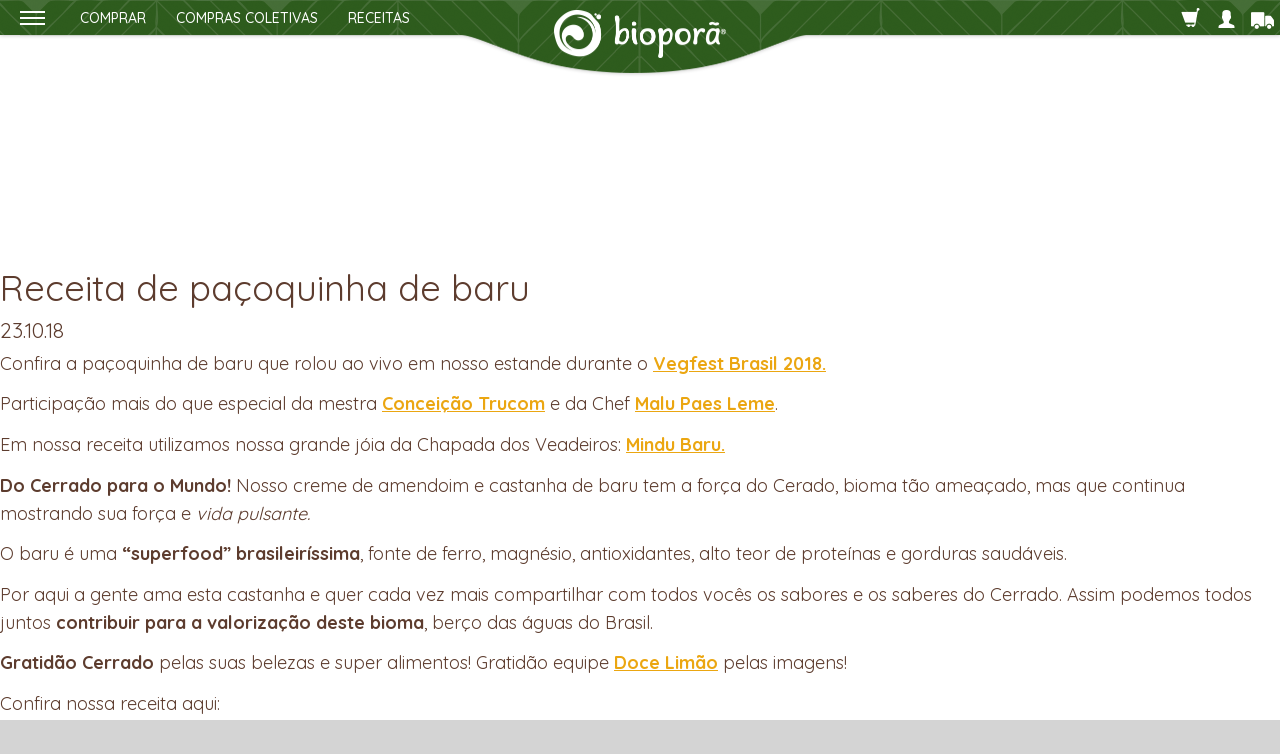

--- FILE ---
content_type: text/html; charset=UTF-8
request_url: https://biopora.com/receitas/tag/castanhas/
body_size: 41443
content:
<!doctype html>
<html lang="pt-br">
<head>
<meta charset="UTF-8">
<meta name="viewport" content="width=device-width, initial-scale=1.0, minimum-scale=1.0, maximum-scale=1.0, user-scalable=no">
<meta name="apple-mobile-web-app-capable" content="yes">
<meta name="mobile-web-app-capable" content="yes">
<meta name="facebook-domain-verification" content="v11ba3kyet7pv35vf3cuuyx36ybowy" />
<link rel="shortcut icon" href="https://biopora.com/wp-content/themes/biopora/favicon.ico">
<link href="https://fonts.googleapis.com/css?family=Arima+Madurai:300|Quicksand:300,400,500,700" rel="stylesheet">
<!-- Inicio Wordpress Header -->
<meta name='robots' content='index, follow, max-image-preview:large, max-snippet:-1, max-video-preview:-1' />

            <script data-no-defer="1" data-ezscrex="false" data-cfasync="false" data-pagespeed-no-defer data-cookieconsent="ignore">
                var ctPublicFunctions = {"_ajax_nonce":"bc3e68684f","_rest_nonce":"9a1c13143e","_ajax_url":"\/wp-admin\/admin-ajax.php","_rest_url":"https:\/\/biopora.com\/wp-json\/","data__cookies_type":"native","data__ajax_type":"rest","data__bot_detector_enabled":"0","data__frontend_data_log_enabled":1,"cookiePrefix":"","wprocket_detected":false,"host_url":"biopora.com","text__ee_click_to_select":"Click to select the whole data","text__ee_original_email":"The complete one is","text__ee_got_it":"Got it","text__ee_blocked":"Blocked","text__ee_cannot_connect":"Cannot connect","text__ee_cannot_decode":"Can not decode email. Unknown reason","text__ee_email_decoder":"CleanTalk email decoder","text__ee_wait_for_decoding":"The magic is on the way!","text__ee_decoding_process":"Please wait a few seconds while we decode the contact data."}
            </script>
        
            <script data-no-defer="1" data-ezscrex="false" data-cfasync="false" data-pagespeed-no-defer data-cookieconsent="ignore">
                var ctPublic = {"_ajax_nonce":"bc3e68684f","settings__forms__check_internal":"0","settings__forms__check_external":"0","settings__forms__force_protection":"0","settings__forms__search_test":"1","settings__forms__wc_add_to_cart":"0","settings__data__bot_detector_enabled":"0","settings__sfw__anti_crawler":0,"blog_home":"https:\/\/biopora.com\/","pixel__setting":"0","pixel__enabled":false,"pixel__url":null,"data__email_check_before_post":"1","data__email_check_exist_post":"0","data__cookies_type":"native","data__key_is_ok":true,"data__visible_fields_required":true,"wl_brandname":"Anti-Spam by CleanTalk","wl_brandname_short":"CleanTalk","ct_checkjs_key":"7e9da73fafb79f25af2a848119f42a4545cb45a9a47eef84a32fecdf801e45ae","emailEncoderPassKey":"7e3af0e62dbe28951530ab7309512a8b","bot_detector_forms_excluded":"W10=","advancedCacheExists":false,"varnishCacheExists":false,"wc_ajax_add_to_cart":true}
            </script>
        
<!-- Google Tag Manager for WordPress by gtm4wp.com -->
<script data-cfasync="false" data-pagespeed-no-defer>
	var gtm4wp_datalayer_name = "dataLayer";
	var dataLayer = dataLayer || [];
	const gtm4wp_use_sku_instead = 1;
	const gtm4wp_currency = 'BRL';
	const gtm4wp_product_per_impression = 10;
	const gtm4wp_clear_ecommerce = false;
	const gtm4wp_datalayer_max_timeout = 2000;
</script>
<!-- End Google Tag Manager for WordPress by gtm4wp.com -->
	<!-- This site is optimized with the Yoast SEO plugin v26.7 - https://yoast.com/wordpress/plugins/seo/ -->
	<title>castanhas Archives - Bioporã</title>
	<link rel="canonical" href="https://biopora.com/receitas/tag/castanhas/" />
	<meta property="og:locale" content="pt_BR" />
	<meta property="og:type" content="article" />
	<meta property="og:title" content="castanhas Archives - Bioporã" />
	<meta property="og:url" content="https://biopora.com/receitas/tag/castanhas/" />
	<meta property="og:site_name" content="Bioporã" />
	<meta name="twitter:card" content="summary_large_image" />
	<script type="application/ld+json" class="yoast-schema-graph">{"@context":"https://schema.org","@graph":[{"@type":"CollectionPage","@id":"https://biopora.com/receitas/tag/castanhas/","url":"https://biopora.com/receitas/tag/castanhas/","name":"castanhas Archives - Bioporã","isPartOf":{"@id":"https://biopora.com/#website"},"primaryImageOfPage":{"@id":"https://biopora.com/receitas/tag/castanhas/#primaryimage"},"image":{"@id":"https://biopora.com/receitas/tag/castanhas/#primaryimage"},"thumbnailUrl":"https://biopora.com/wp-content/uploads/2018/10/baru.jpg","breadcrumb":{"@id":"https://biopora.com/receitas/tag/castanhas/#breadcrumb"},"inLanguage":"pt-BR"},{"@type":"ImageObject","inLanguage":"pt-BR","@id":"https://biopora.com/receitas/tag/castanhas/#primaryimage","url":"https://biopora.com/wp-content/uploads/2018/10/baru.jpg","contentUrl":"https://biopora.com/wp-content/uploads/2018/10/baru.jpg","width":821,"height":461,"caption":"paçoquinha de baru"},{"@type":"BreadcrumbList","@id":"https://biopora.com/receitas/tag/castanhas/#breadcrumb","itemListElement":[{"@type":"ListItem","position":1,"name":"Início","item":"https://biopora.com/"},{"@type":"ListItem","position":2,"name":"castanhas"}]},{"@type":"WebSite","@id":"https://biopora.com/#website","url":"https://biopora.com/","name":"Bioporã","description":"Conecte-se com seu alimento! Manteigas veganas produzidas em moinhos de pedra.","publisher":{"@id":"https://biopora.com/#organization"},"potentialAction":[{"@type":"SearchAction","target":{"@type":"EntryPoint","urlTemplate":"https://biopora.com/?s={search_term_string}"},"query-input":{"@type":"PropertyValueSpecification","valueRequired":true,"valueName":"search_term_string"}}],"inLanguage":"pt-BR"},{"@type":"Organization","@id":"https://biopora.com/#organization","name":"Bioporã","url":"https://biopora.com/","logo":{"@type":"ImageObject","inLanguage":"pt-BR","@id":"https://biopora.com/#/schema/logo/image/","url":"https://biopora.com/wp-content/uploads/2019/07/biopora-logo.png","contentUrl":"https://biopora.com/wp-content/uploads/2019/07/biopora-logo.png","width":95,"height":93,"caption":"Bioporã"},"image":{"@id":"https://biopora.com/#/schema/logo/image/"},"sameAs":["https://www.facebook.com/bioporaveg/","https://www.instagram.com/biopora_veg/"]}]}</script>
	<!-- / Yoast SEO plugin. -->


<link rel='dns-prefetch' href='//static.addtoany.com' />
<link rel='dns-prefetch' href='//capi-automation.s3.us-east-2.amazonaws.com' />
<link rel='dns-prefetch' href='//cdnjs.cloudflare.com' />
<style id='wp-img-auto-sizes-contain-inline-css' type='text/css'>
img:is([sizes=auto i],[sizes^="auto," i]){contain-intrinsic-size:3000px 1500px}
/*# sourceURL=wp-img-auto-sizes-contain-inline-css */
</style>
<style id='wp-block-library-inline-css' type='text/css'>
:root{--wp-block-synced-color:#7a00df;--wp-block-synced-color--rgb:122,0,223;--wp-bound-block-color:var(--wp-block-synced-color);--wp-editor-canvas-background:#ddd;--wp-admin-theme-color:#007cba;--wp-admin-theme-color--rgb:0,124,186;--wp-admin-theme-color-darker-10:#006ba1;--wp-admin-theme-color-darker-10--rgb:0,107,160.5;--wp-admin-theme-color-darker-20:#005a87;--wp-admin-theme-color-darker-20--rgb:0,90,135;--wp-admin-border-width-focus:2px}@media (min-resolution:192dpi){:root{--wp-admin-border-width-focus:1.5px}}.wp-element-button{cursor:pointer}:root .has-very-light-gray-background-color{background-color:#eee}:root .has-very-dark-gray-background-color{background-color:#313131}:root .has-very-light-gray-color{color:#eee}:root .has-very-dark-gray-color{color:#313131}:root .has-vivid-green-cyan-to-vivid-cyan-blue-gradient-background{background:linear-gradient(135deg,#00d084,#0693e3)}:root .has-purple-crush-gradient-background{background:linear-gradient(135deg,#34e2e4,#4721fb 50%,#ab1dfe)}:root .has-hazy-dawn-gradient-background{background:linear-gradient(135deg,#faaca8,#dad0ec)}:root .has-subdued-olive-gradient-background{background:linear-gradient(135deg,#fafae1,#67a671)}:root .has-atomic-cream-gradient-background{background:linear-gradient(135deg,#fdd79a,#004a59)}:root .has-nightshade-gradient-background{background:linear-gradient(135deg,#330968,#31cdcf)}:root .has-midnight-gradient-background{background:linear-gradient(135deg,#020381,#2874fc)}:root{--wp--preset--font-size--normal:16px;--wp--preset--font-size--huge:42px}.has-regular-font-size{font-size:1em}.has-larger-font-size{font-size:2.625em}.has-normal-font-size{font-size:var(--wp--preset--font-size--normal)}.has-huge-font-size{font-size:var(--wp--preset--font-size--huge)}.has-text-align-center{text-align:center}.has-text-align-left{text-align:left}.has-text-align-right{text-align:right}.has-fit-text{white-space:nowrap!important}#end-resizable-editor-section{display:none}.aligncenter{clear:both}.items-justified-left{justify-content:flex-start}.items-justified-center{justify-content:center}.items-justified-right{justify-content:flex-end}.items-justified-space-between{justify-content:space-between}.screen-reader-text{border:0;clip-path:inset(50%);height:1px;margin:-1px;overflow:hidden;padding:0;position:absolute;width:1px;word-wrap:normal!important}.screen-reader-text:focus{background-color:#ddd;clip-path:none;color:#444;display:block;font-size:1em;height:auto;left:5px;line-height:normal;padding:15px 23px 14px;text-decoration:none;top:5px;width:auto;z-index:100000}html :where(.has-border-color){border-style:solid}html :where([style*=border-top-color]){border-top-style:solid}html :where([style*=border-right-color]){border-right-style:solid}html :where([style*=border-bottom-color]){border-bottom-style:solid}html :where([style*=border-left-color]){border-left-style:solid}html :where([style*=border-width]){border-style:solid}html :where([style*=border-top-width]){border-top-style:solid}html :where([style*=border-right-width]){border-right-style:solid}html :where([style*=border-bottom-width]){border-bottom-style:solid}html :where([style*=border-left-width]){border-left-style:solid}html :where(img[class*=wp-image-]){height:auto;max-width:100%}:where(figure){margin:0 0 1em}html :where(.is-position-sticky){--wp-admin--admin-bar--position-offset:var(--wp-admin--admin-bar--height,0px)}@media screen and (max-width:600px){html :where(.is-position-sticky){--wp-admin--admin-bar--position-offset:0px}}

/*# sourceURL=wp-block-library-inline-css */
</style><link rel='stylesheet' id='wc-blocks-style-css' href='https://biopora.com/wp-content/plugins/woocommerce/assets/client/blocks/wc-blocks.css?ver=wc-10.4.3' type='text/css' media='all' />
<link rel='stylesheet' id='wc-blocks-style-all-products-css' href='https://biopora.com/wp-content/plugins/woocommerce/assets/client/blocks/all-products.css?ver=wc-10.4.3' type='text/css' media='all' />
<link rel='stylesheet' id='ywcas-blocks-style-frontend-css' href='https://biopora.com/wp-content/plugins/yith-woocommerce-ajax-search/assets/css/frontend.css?ver=2.21.0' type='text/css' media='all' />
<style id='global-styles-inline-css' type='text/css'>
:root{--wp--preset--aspect-ratio--square: 1;--wp--preset--aspect-ratio--4-3: 4/3;--wp--preset--aspect-ratio--3-4: 3/4;--wp--preset--aspect-ratio--3-2: 3/2;--wp--preset--aspect-ratio--2-3: 2/3;--wp--preset--aspect-ratio--16-9: 16/9;--wp--preset--aspect-ratio--9-16: 9/16;--wp--preset--color--black: #000000;--wp--preset--color--cyan-bluish-gray: #abb8c3;--wp--preset--color--white: #ffffff;--wp--preset--color--pale-pink: #f78da7;--wp--preset--color--vivid-red: #cf2e2e;--wp--preset--color--luminous-vivid-orange: #ff6900;--wp--preset--color--luminous-vivid-amber: #fcb900;--wp--preset--color--light-green-cyan: #7bdcb5;--wp--preset--color--vivid-green-cyan: #00d084;--wp--preset--color--pale-cyan-blue: #8ed1fc;--wp--preset--color--vivid-cyan-blue: #0693e3;--wp--preset--color--vivid-purple: #9b51e0;--wp--preset--gradient--vivid-cyan-blue-to-vivid-purple: linear-gradient(135deg,rgb(6,147,227) 0%,rgb(155,81,224) 100%);--wp--preset--gradient--light-green-cyan-to-vivid-green-cyan: linear-gradient(135deg,rgb(122,220,180) 0%,rgb(0,208,130) 100%);--wp--preset--gradient--luminous-vivid-amber-to-luminous-vivid-orange: linear-gradient(135deg,rgb(252,185,0) 0%,rgb(255,105,0) 100%);--wp--preset--gradient--luminous-vivid-orange-to-vivid-red: linear-gradient(135deg,rgb(255,105,0) 0%,rgb(207,46,46) 100%);--wp--preset--gradient--very-light-gray-to-cyan-bluish-gray: linear-gradient(135deg,rgb(238,238,238) 0%,rgb(169,184,195) 100%);--wp--preset--gradient--cool-to-warm-spectrum: linear-gradient(135deg,rgb(74,234,220) 0%,rgb(151,120,209) 20%,rgb(207,42,186) 40%,rgb(238,44,130) 60%,rgb(251,105,98) 80%,rgb(254,248,76) 100%);--wp--preset--gradient--blush-light-purple: linear-gradient(135deg,rgb(255,206,236) 0%,rgb(152,150,240) 100%);--wp--preset--gradient--blush-bordeaux: linear-gradient(135deg,rgb(254,205,165) 0%,rgb(254,45,45) 50%,rgb(107,0,62) 100%);--wp--preset--gradient--luminous-dusk: linear-gradient(135deg,rgb(255,203,112) 0%,rgb(199,81,192) 50%,rgb(65,88,208) 100%);--wp--preset--gradient--pale-ocean: linear-gradient(135deg,rgb(255,245,203) 0%,rgb(182,227,212) 50%,rgb(51,167,181) 100%);--wp--preset--gradient--electric-grass: linear-gradient(135deg,rgb(202,248,128) 0%,rgb(113,206,126) 100%);--wp--preset--gradient--midnight: linear-gradient(135deg,rgb(2,3,129) 0%,rgb(40,116,252) 100%);--wp--preset--font-size--small: 13px;--wp--preset--font-size--medium: 20px;--wp--preset--font-size--large: 36px;--wp--preset--font-size--x-large: 42px;--wp--preset--spacing--20: 0.44rem;--wp--preset--spacing--30: 0.67rem;--wp--preset--spacing--40: 1rem;--wp--preset--spacing--50: 1.5rem;--wp--preset--spacing--60: 2.25rem;--wp--preset--spacing--70: 3.38rem;--wp--preset--spacing--80: 5.06rem;--wp--preset--shadow--natural: 6px 6px 9px rgba(0, 0, 0, 0.2);--wp--preset--shadow--deep: 12px 12px 50px rgba(0, 0, 0, 0.4);--wp--preset--shadow--sharp: 6px 6px 0px rgba(0, 0, 0, 0.2);--wp--preset--shadow--outlined: 6px 6px 0px -3px rgb(255, 255, 255), 6px 6px rgb(0, 0, 0);--wp--preset--shadow--crisp: 6px 6px 0px rgb(0, 0, 0);}:where(.is-layout-flex){gap: 0.5em;}:where(.is-layout-grid){gap: 0.5em;}body .is-layout-flex{display: flex;}.is-layout-flex{flex-wrap: wrap;align-items: center;}.is-layout-flex > :is(*, div){margin: 0;}body .is-layout-grid{display: grid;}.is-layout-grid > :is(*, div){margin: 0;}:where(.wp-block-columns.is-layout-flex){gap: 2em;}:where(.wp-block-columns.is-layout-grid){gap: 2em;}:where(.wp-block-post-template.is-layout-flex){gap: 1.25em;}:where(.wp-block-post-template.is-layout-grid){gap: 1.25em;}.has-black-color{color: var(--wp--preset--color--black) !important;}.has-cyan-bluish-gray-color{color: var(--wp--preset--color--cyan-bluish-gray) !important;}.has-white-color{color: var(--wp--preset--color--white) !important;}.has-pale-pink-color{color: var(--wp--preset--color--pale-pink) !important;}.has-vivid-red-color{color: var(--wp--preset--color--vivid-red) !important;}.has-luminous-vivid-orange-color{color: var(--wp--preset--color--luminous-vivid-orange) !important;}.has-luminous-vivid-amber-color{color: var(--wp--preset--color--luminous-vivid-amber) !important;}.has-light-green-cyan-color{color: var(--wp--preset--color--light-green-cyan) !important;}.has-vivid-green-cyan-color{color: var(--wp--preset--color--vivid-green-cyan) !important;}.has-pale-cyan-blue-color{color: var(--wp--preset--color--pale-cyan-blue) !important;}.has-vivid-cyan-blue-color{color: var(--wp--preset--color--vivid-cyan-blue) !important;}.has-vivid-purple-color{color: var(--wp--preset--color--vivid-purple) !important;}.has-black-background-color{background-color: var(--wp--preset--color--black) !important;}.has-cyan-bluish-gray-background-color{background-color: var(--wp--preset--color--cyan-bluish-gray) !important;}.has-white-background-color{background-color: var(--wp--preset--color--white) !important;}.has-pale-pink-background-color{background-color: var(--wp--preset--color--pale-pink) !important;}.has-vivid-red-background-color{background-color: var(--wp--preset--color--vivid-red) !important;}.has-luminous-vivid-orange-background-color{background-color: var(--wp--preset--color--luminous-vivid-orange) !important;}.has-luminous-vivid-amber-background-color{background-color: var(--wp--preset--color--luminous-vivid-amber) !important;}.has-light-green-cyan-background-color{background-color: var(--wp--preset--color--light-green-cyan) !important;}.has-vivid-green-cyan-background-color{background-color: var(--wp--preset--color--vivid-green-cyan) !important;}.has-pale-cyan-blue-background-color{background-color: var(--wp--preset--color--pale-cyan-blue) !important;}.has-vivid-cyan-blue-background-color{background-color: var(--wp--preset--color--vivid-cyan-blue) !important;}.has-vivid-purple-background-color{background-color: var(--wp--preset--color--vivid-purple) !important;}.has-black-border-color{border-color: var(--wp--preset--color--black) !important;}.has-cyan-bluish-gray-border-color{border-color: var(--wp--preset--color--cyan-bluish-gray) !important;}.has-white-border-color{border-color: var(--wp--preset--color--white) !important;}.has-pale-pink-border-color{border-color: var(--wp--preset--color--pale-pink) !important;}.has-vivid-red-border-color{border-color: var(--wp--preset--color--vivid-red) !important;}.has-luminous-vivid-orange-border-color{border-color: var(--wp--preset--color--luminous-vivid-orange) !important;}.has-luminous-vivid-amber-border-color{border-color: var(--wp--preset--color--luminous-vivid-amber) !important;}.has-light-green-cyan-border-color{border-color: var(--wp--preset--color--light-green-cyan) !important;}.has-vivid-green-cyan-border-color{border-color: var(--wp--preset--color--vivid-green-cyan) !important;}.has-pale-cyan-blue-border-color{border-color: var(--wp--preset--color--pale-cyan-blue) !important;}.has-vivid-cyan-blue-border-color{border-color: var(--wp--preset--color--vivid-cyan-blue) !important;}.has-vivid-purple-border-color{border-color: var(--wp--preset--color--vivid-purple) !important;}.has-vivid-cyan-blue-to-vivid-purple-gradient-background{background: var(--wp--preset--gradient--vivid-cyan-blue-to-vivid-purple) !important;}.has-light-green-cyan-to-vivid-green-cyan-gradient-background{background: var(--wp--preset--gradient--light-green-cyan-to-vivid-green-cyan) !important;}.has-luminous-vivid-amber-to-luminous-vivid-orange-gradient-background{background: var(--wp--preset--gradient--luminous-vivid-amber-to-luminous-vivid-orange) !important;}.has-luminous-vivid-orange-to-vivid-red-gradient-background{background: var(--wp--preset--gradient--luminous-vivid-orange-to-vivid-red) !important;}.has-very-light-gray-to-cyan-bluish-gray-gradient-background{background: var(--wp--preset--gradient--very-light-gray-to-cyan-bluish-gray) !important;}.has-cool-to-warm-spectrum-gradient-background{background: var(--wp--preset--gradient--cool-to-warm-spectrum) !important;}.has-blush-light-purple-gradient-background{background: var(--wp--preset--gradient--blush-light-purple) !important;}.has-blush-bordeaux-gradient-background{background: var(--wp--preset--gradient--blush-bordeaux) !important;}.has-luminous-dusk-gradient-background{background: var(--wp--preset--gradient--luminous-dusk) !important;}.has-pale-ocean-gradient-background{background: var(--wp--preset--gradient--pale-ocean) !important;}.has-electric-grass-gradient-background{background: var(--wp--preset--gradient--electric-grass) !important;}.has-midnight-gradient-background{background: var(--wp--preset--gradient--midnight) !important;}.has-small-font-size{font-size: var(--wp--preset--font-size--small) !important;}.has-medium-font-size{font-size: var(--wp--preset--font-size--medium) !important;}.has-large-font-size{font-size: var(--wp--preset--font-size--large) !important;}.has-x-large-font-size{font-size: var(--wp--preset--font-size--x-large) !important;}
/*# sourceURL=global-styles-inline-css */
</style>

<style id='classic-theme-styles-inline-css' type='text/css'>
/*! This file is auto-generated */
.wp-block-button__link{color:#fff;background-color:#32373c;border-radius:9999px;box-shadow:none;text-decoration:none;padding:calc(.667em + 2px) calc(1.333em + 2px);font-size:1.125em}.wp-block-file__button{background:#32373c;color:#fff;text-decoration:none}
/*# sourceURL=/wp-includes/css/classic-themes.min.css */
</style>
<link rel='stylesheet' id='cleantalk-public-css-css' href='https://biopora.com/wp-content/plugins/cleantalk-spam-protect/css/cleantalk-public.min.css?ver=6.70.1_1766160508' type='text/css' media='all' />
<link rel='stylesheet' id='cleantalk-email-decoder-css-css' href='https://biopora.com/wp-content/plugins/cleantalk-spam-protect/css/cleantalk-email-decoder.min.css?ver=6.70.1_1766160508' type='text/css' media='all' />
<link rel='stylesheet' id='cookie-notice-front-css' href='https://biopora.com/wp-content/plugins/cookie-notice/css/front.min.css?ver=2.5.11' type='text/css' media='all' />
<link rel='stylesheet' id='woocommerce-layout-css' href='https://biopora.com/wp-content/plugins/woocommerce/assets/css/woocommerce-layout.css?ver=10.4.3' type='text/css' media='all' />
<link rel='stylesheet' id='woocommerce-smallscreen-css' href='https://biopora.com/wp-content/plugins/woocommerce/assets/css/woocommerce-smallscreen.css?ver=10.4.3' type='text/css' media='only screen and (max-width: 768px)' />
<link rel='stylesheet' id='woocommerce-general-css' href='https://biopora.com/wp-content/plugins/woocommerce/assets/css/woocommerce.css?ver=10.4.3' type='text/css' media='all' />
<style id='woocommerce-inline-inline-css' type='text/css'>
.woocommerce form .form-row .required { visibility: visible; }
/*# sourceURL=woocommerce-inline-inline-css */
</style>
<link rel='stylesheet' id='wpsl-styles-css' href='https://biopora.com/wp-content/plugins/wp-store-locator/css/styles.min.css?ver=2.2.261' type='text/css' media='all' />
<link rel='stylesheet' id='megamenu-css' href='https://biopora.com/wp-content/uploads/maxmegamenu/style.css?ver=7b2f3c' type='text/css' media='all' />
<link rel='stylesheet' id='dashicons-css' href='https://biopora.com/wp-includes/css/dashicons.min.css?ver=6.9' type='text/css' media='all' />
<style id='dashicons-inline-css' type='text/css'>
[data-font="Dashicons"]:before {font-family: 'Dashicons' !important;content: attr(data-icon) !important;speak: none !important;font-weight: normal !important;font-variant: normal !important;text-transform: none !important;line-height: 1 !important;font-style: normal !important;-webkit-font-smoothing: antialiased !important;-moz-osx-font-smoothing: grayscale !important;}
/*# sourceURL=dashicons-inline-css */
</style>
<link rel='stylesheet' id='biopora-normalize-css' href='https://biopora.com/wp-content/themes/biopora/css/normalize.css?ver=6.9' type='text/css' media='' />
<link rel='stylesheet' id='biopora-style-css' href='https://biopora.com/wp-content/themes/biopora/style.css?ver=6.9' type='text/css' media='' />
<link rel='stylesheet' id='addtoany-css' href='https://biopora.com/wp-content/plugins/add-to-any/addtoany.min.css?ver=1.16' type='text/css' media='all' />
<style id='addtoany-inline-css' type='text/css'>
@media screen and (max-width:980px){
.a2a_floating_style.a2a_vertical_style{display:none;}
}
/*# sourceURL=addtoany-inline-css */
</style>
<script type="text/javascript" id="addtoany-core-js-before">
/* <![CDATA[ */
window.a2a_config=window.a2a_config||{};a2a_config.callbacks=[];a2a_config.overlays=[];a2a_config.templates={};a2a_localize = {
	Share: "Share",
	Save: "Save",
	Subscribe: "Subscribe",
	Email: "Email",
	Bookmark: "Bookmark",
	ShowAll: "Show all",
	ShowLess: "Show less",
	FindServices: "Find service(s)",
	FindAnyServiceToAddTo: "Instantly find any service to add to",
	PoweredBy: "Powered by",
	ShareViaEmail: "Share via email",
	SubscribeViaEmail: "Subscribe via email",
	BookmarkInYourBrowser: "Bookmark in your browser",
	BookmarkInstructions: "Press Ctrl+D or \u2318+D to bookmark this page",
	AddToYourFavorites: "Add to your favorites",
	SendFromWebOrProgram: "Send from any email address or email program",
	EmailProgram: "Email program",
	More: "More&#8230;",
	ThanksForSharing: "Thanks for sharing!",
	ThanksForFollowing: "Thanks for following!"
};

a2a_config.icon_color="transparent,#5d3c2e";

//# sourceURL=addtoany-core-js-before
/* ]]> */
</script>
<script type="text/javascript" defer src="https://static.addtoany.com/menu/page.js" id="addtoany-core-js"></script>
<script type="text/javascript" src="https://biopora.com/wp-includes/js/jquery/jquery.min.js?ver=3.7.1" id="jquery-core-js"></script>
<script type="text/javascript" src="https://biopora.com/wp-includes/js/jquery/jquery-migrate.min.js?ver=3.4.1" id="jquery-migrate-js"></script>
<script type="text/javascript" defer src="https://biopora.com/wp-content/plugins/add-to-any/addtoany.min.js?ver=1.1" id="addtoany-jquery-js"></script>
<script type="text/javascript" src="https://biopora.com/wp-content/plugins/cleantalk-spam-protect/js/apbct-public-bundle_gathering.min.js?ver=6.70.1_1766160508" id="apbct-public-bundle_gathering.min-js-js"></script>
<script type="text/javascript" id="cookie-notice-front-js-before">
/* <![CDATA[ */
var cnArgs = {"ajaxUrl":"https:\/\/biopora.com\/wp-admin\/admin-ajax.php","nonce":"12a9a211bb","hideEffect":"fade","position":"bottom","onScroll":false,"onScrollOffset":100,"onClick":false,"cookieName":"cookie_notice_accepted","cookieTime":2592000,"cookieTimeRejected":2592000,"globalCookie":false,"redirection":false,"cache":false,"revokeCookies":false,"revokeCookiesOpt":"automatic"};

//# sourceURL=cookie-notice-front-js-before
/* ]]> */
</script>
<script type="text/javascript" src="https://biopora.com/wp-content/plugins/cookie-notice/js/front.min.js?ver=2.5.11" id="cookie-notice-front-js"></script>
<script type="text/javascript" src="https://biopora.com/wp-content/plugins/woocommerce/assets/js/jquery-blockui/jquery.blockUI.min.js?ver=2.7.0-wc.10.4.3" id="wc-jquery-blockui-js" defer="defer" data-wp-strategy="defer"></script>
<script type="text/javascript" id="wc-add-to-cart-js-extra">
/* <![CDATA[ */
var wc_add_to_cart_params = {"ajax_url":"/wp-admin/admin-ajax.php","wc_ajax_url":"/?wc-ajax=%%endpoint%%","i18n_view_cart":"Ver carrinho","cart_url":"https://biopora.com/carrinho/","is_cart":"","cart_redirect_after_add":"no"};
//# sourceURL=wc-add-to-cart-js-extra
/* ]]> */
</script>
<script type="text/javascript" src="https://biopora.com/wp-content/plugins/woocommerce/assets/js/frontend/add-to-cart.min.js?ver=10.4.3" id="wc-add-to-cart-js" defer="defer" data-wp-strategy="defer"></script>
<script type="text/javascript" src="https://biopora.com/wp-content/plugins/woocommerce/assets/js/js-cookie/js.cookie.min.js?ver=2.1.4-wc.10.4.3" id="wc-js-cookie-js" defer="defer" data-wp-strategy="defer"></script>
<script type="text/javascript" id="woocommerce-js-extra">
/* <![CDATA[ */
var woocommerce_params = {"ajax_url":"/wp-admin/admin-ajax.php","wc_ajax_url":"/?wc-ajax=%%endpoint%%","i18n_password_show":"Mostrar senha","i18n_password_hide":"Ocultar senha"};
//# sourceURL=woocommerce-js-extra
/* ]]> */
</script>
<script type="text/javascript" src="https://biopora.com/wp-content/plugins/woocommerce/assets/js/frontend/woocommerce.min.js?ver=10.4.3" id="woocommerce-js" defer="defer" data-wp-strategy="defer"></script>
<script type="text/javascript" src="//cdnjs.cloudflare.com/ajax/libs/jquery-easing/1.4.1/jquery.easing.min.js?ver=6.9" id="jquery-easing-js"></script>
<link rel="https://api.w.org/" href="https://biopora.com/wp-json/" /><link rel="alternate" title="JSON" type="application/json" href="https://biopora.com/wp-json/wp/v2/tags/91" />
<!-- Google Tag Manager for WordPress by gtm4wp.com -->
<!-- GTM Container placement set to manual -->
<script data-cfasync="false" data-pagespeed-no-defer type="text/javascript">
	var dataLayer_content = {"visitorLoginState":"logged-out","visitorType":"visitor-logged-out","visitorEmail":"","visitorEmailHash":"","visitorRegistrationDate":"","visitorUsername":"","visitorIP":"3.148.241.117","pagePostType":"post","pagePostType2":"tag-post","customerTotalOrders":0,"customerTotalOrderValue":0,"customerFirstName":"","customerLastName":"","customerBillingFirstName":"","customerBillingLastName":"","customerBillingCompany":"","customerBillingAddress1":"","customerBillingAddress2":"","customerBillingCity":"","customerBillingState":"","customerBillingPostcode":"","customerBillingCountry":"","customerBillingEmail":"","customerBillingEmailHash":"","customerBillingPhone":"","customerShippingFirstName":"","customerShippingLastName":"","customerShippingCompany":"","customerShippingAddress1":"","customerShippingAddress2":"","customerShippingCity":"","customerShippingState":"","customerShippingPostcode":"","customerShippingCountry":"","cartContent":{"totals":{"applied_coupons":[],"discount_total":0,"subtotal":0,"total":0},"items":[]}};
	dataLayer.push( dataLayer_content );
</script>
<script data-cfasync="false" data-pagespeed-no-defer type="text/javascript">
(function(w,d,s,l,i){w[l]=w[l]||[];w[l].push({'gtm.start':
new Date().getTime(),event:'gtm.js'});var f=d.getElementsByTagName(s)[0],
j=d.createElement(s),dl=l!='dataLayer'?'&l='+l:'';j.async=true;j.src=
'//www.googletagmanager.com/gtm.js?id='+i+dl;f.parentNode.insertBefore(j,f);
})(window,document,'script','dataLayer','GTM-TQWQ5B9');
</script>
<!-- End Google Tag Manager for WordPress by gtm4wp.com --><!-- Google site verification - Google for WooCommerce -->
<meta name="google-site-verification" content="4VFyUk8CrmdjTTw5pOJLJ2bi1YQB5ydj32NmtdKNK6c" />
	<noscript><style>.woocommerce-product-gallery{ opacity: 1 !important; }</style></noscript>
				<script  type="text/javascript">
				!function(f,b,e,v,n,t,s){if(f.fbq)return;n=f.fbq=function(){n.callMethod?
					n.callMethod.apply(n,arguments):n.queue.push(arguments)};if(!f._fbq)f._fbq=n;
					n.push=n;n.loaded=!0;n.version='2.0';n.queue=[];t=b.createElement(e);t.async=!0;
					t.src=v;s=b.getElementsByTagName(e)[0];s.parentNode.insertBefore(t,s)}(window,
					document,'script','https://connect.facebook.net/en_US/fbevents.js');
			</script>
			<!-- WooCommerce Facebook Integration Begin -->
			<script  type="text/javascript">

				fbq('init', '411531619447112', {}, {
    "agent": "woocommerce_0-10.4.3-3.5.15"
});

				document.addEventListener( 'DOMContentLoaded', function() {
					// Insert placeholder for events injected when a product is added to the cart through AJAX.
					document.body.insertAdjacentHTML( 'beforeend', '<div class=\"wc-facebook-pixel-event-placeholder\"></div>' );
				}, false );

			</script>
			<!-- WooCommerce Facebook Integration End -->
			<style type="text/css">/** Mega Menu CSS: fs **/</style>
<!-- Final Wordpress Header -->
<script id="mcjs">!function(c,h,i,m,p){m=c.createElement(h),p=c.getElementsByTagName(h)[0],m.async=1,m.src=i,p.parentNode.insertBefore(m,p)}(document,"script","https://chimpstatic.com/mcjs-connected/js/users/a83a9bd4578d5424e9649a947/c34991661dcd43b3fd7dd32d4.js");</script>
</head>
<body class="archive tag tag-castanhas tag-91 wp-theme-biopora theme-biopora cookies-not-set woocommerce-no-js mega-menu-menu-principal">

<!-- GTM Container placement set to manual -->
<!-- Google Tag Manager (noscript) -->
				<noscript><iframe src="https://www.googletagmanager.com/ns.html?id=GTM-TQWQ5B9" height="0" width="0" style="display:none;visibility:hidden" aria-hidden="true"></iframe></noscript>
<!-- End Google Tag Manager (noscript) --><header class="header-desktop">
    <div id="mega-menu-wrap-menu-principal" class="mega-menu-wrap"><div class="mega-menu-toggle"><div class="mega-toggle-blocks-left"><div class='mega-toggle-block mega-menu-toggle-block mega-toggle-block-1' id='mega-toggle-block-1' tabindex='0'><span class='mega-toggle-label' role='button' aria-expanded='false'><span class='mega-toggle-label-closed'></span><span class='mega-toggle-label-open'></span></span></div></div><div class="mega-toggle-blocks-center"></div><div class="mega-toggle-blocks-right"></div></div><ul id="mega-menu-menu-principal" class="mega-menu max-mega-menu mega-menu-horizontal mega-no-js" data-event="hover_intent" data-effect="slide" data-effect-speed="400" data-effect-mobile="disabled" data-effect-speed-mobile="0" data-mobile-force-width="false" data-second-click="close" data-document-click="collapse" data-vertical-behaviour="accordion" data-breakpoint="9999" data-unbind="true" data-mobile-state="collapse_all" data-mobile-direction="vertical" data-hover-intent-timeout="300" data-hover-intent-interval="100"><li class="mega-menu-item mega-menu-item-type-post_type mega-menu-item-object-page mega-menu-item-has-children mega-align-bottom-left mega-menu-flyout mega-menu-item-395" id="mega-menu-item-395"><a class="mega-menu-link" href="https://biopora.com/comprar/" aria-expanded="false" tabindex="0">Comprar<span class="mega-indicator" aria-hidden="true"></span></a>
<ul class="mega-sub-menu">
<li class="mega-menu-item mega-menu-item-type-post_type mega-menu-item-object-page mega-menu-item-7318" id="mega-menu-item-7318"><a class="mega-menu-link" href="https://biopora.com/comprar/">Todos os produtos</a></li><li class="mega-menu-item mega-menu-item-type-custom mega-menu-item-object-custom mega-menu-item-has-children mega-menu-item-791" id="mega-menu-item-791"><a class="mega-menu-link" href="#" aria-expanded="false">Categorias<span class="mega-indicator" aria-hidden="true"></span></a>
	<ul class="mega-sub-menu">
<li class="mega-menu-item mega-menu-item-type-taxonomy mega-menu-item-object-pa_produtos mega-menu-item-792" id="mega-menu-item-792"><a class="mega-menu-link" href="https://biopora.com/produtos/manteigas-veganas/">Manteigas de Castanhas</a></li><li class="mega-menu-item mega-menu-item-type-taxonomy mega-menu-item-object-product_cat mega-menu-item-18626" id="mega-menu-item-18626"><a class="mega-menu-link" href="https://biopora.com/linha/biopora-biomas-brasil/">Bioporã Biomas Brasil</a></li><li class="mega-menu-item mega-menu-item-type-taxonomy mega-menu-item-object-product_cat mega-menu-item-18625" id="mega-menu-item-18625"><a class="mega-menu-link" href="https://biopora.com/linha/prazeres-da-mata-biopora-amma/">Prazeres da Mata (Bioporã + Amma)</a></li><li class="mega-menu-item mega-menu-item-type-taxonomy mega-menu-item-object-product_cat mega-menu-item-18623" id="mega-menu-item-18623"><a class="mega-menu-link" href="https://biopora.com/linha/empresas-parceiras/">Empresas Parceiras</a></li>	</ul>
</li><li class="mega-menu-item mega-menu-item-type-custom mega-menu-item-object-custom mega-menu-item-has-children mega-menu-item-411" id="mega-menu-item-411"><a class="mega-menu-link" href="#" aria-expanded="false">Linhas<span class="mega-indicator" aria-hidden="true"></span></a>
	<ul class="mega-sub-menu">
<li class="mega-menu-item mega-menu-item-type-taxonomy mega-menu-item-object-product_cat mega-menu-item-426" id="mega-menu-item-426"><a class="mega-menu-link" href="https://biopora.com/linha/combos-promocionais/">Combos Promocionais</a></li><li class="mega-menu-item mega-menu-item-type-taxonomy mega-menu-item-object-product_cat mega-menu-item-8426" id="mega-menu-item-8426"><a class="mega-menu-link" href="https://biopora.com/linha/embalagem-economica/">Embalagem Econômica</a></li><li class="mega-menu-item mega-menu-item-type-taxonomy mega-menu-item-object-product_cat mega-menu-item-420" id="mega-menu-item-420"><a class="mega-menu-link" href="https://biopora.com/linha/zero-acucar/">Zero Açúcar</a></li><li class="mega-menu-item mega-menu-item-type-taxonomy mega-menu-item-object-product_cat mega-menu-item-419" id="mega-menu-item-419"><a class="mega-menu-link" href="https://biopora.com/linha/raw/">Raw</a></li><li class="mega-menu-item mega-menu-item-type-taxonomy mega-menu-item-object-product_cat mega-menu-item-421" id="mega-menu-item-421"><a class="mega-menu-link" href="https://biopora.com/linha/cacau/">Cacau</a></li><li class="mega-menu-item mega-menu-item-type-taxonomy mega-menu-item-object-product_cat mega-menu-item-423" id="mega-menu-item-423"><a class="mega-menu-link" href="https://biopora.com/linha/tahines/">Tahines</a></li><li class="mega-menu-item mega-menu-item-type-taxonomy mega-menu-item-object-product_cat mega-menu-item-424" id="mega-menu-item-424"><a class="mega-menu-link" href="https://biopora.com/linha/amendoim/">Amendoim</a></li>	</ul>
</li></ul>
</li><li class="mega-menu-item mega-menu-item-type-post_type mega-menu-item-object-page mega-menu-item-has-children mega-align-bottom-left mega-menu-flyout mega-menu-item-402" id="mega-menu-item-402"><a class="mega-menu-link" href="https://biopora.com/visao-de-mundo/" aria-expanded="false" tabindex="0">Visão de mundo<span class="mega-indicator" aria-hidden="true"></span></a>
<ul class="mega-sub-menu">
<li class="mega-menu-item mega-menu-item-type-post_type mega-menu-item-object-page mega-menu-item-405" id="mega-menu-item-405"><a class="mega-menu-link" href="https://biopora.com/visao-de-mundo/o-que-e-saude-para-nos/">O que é saúde para nós</a></li><li class="mega-menu-item mega-menu-item-type-post_type mega-menu-item-object-page mega-menu-item-406" id="mega-menu-item-406"><a class="mega-menu-link" href="https://biopora.com/visao-de-mundo/o-que-nos-move-e-beleza/">O que nos move é a beleza</a></li><li class="mega-menu-item mega-menu-item-type-post_type mega-menu-item-object-page mega-menu-item-403" id="mega-menu-item-403"><a class="mega-menu-link" href="https://biopora.com/visao-de-mundo/maos-razao-coracao/">Mãos, razão e coração</a></li><li class="mega-menu-item mega-menu-item-type-post_type mega-menu-item-object-page mega-menu-item-404" id="mega-menu-item-404"><a class="mega-menu-link" href="https://biopora.com/visao-de-mundo/como-aproveitar-sua-biopora/">Como saborear</a></li></ul>
</li><li class="mega-menu-item mega-menu-item-type-post_type mega-menu-item-object-page mega-menu-item-has-children mega-align-bottom-left mega-menu-flyout mega-menu-item-396" id="mega-menu-item-396"><a class="mega-menu-link" href="https://biopora.com/quem-somos/" aria-expanded="false" tabindex="0">Quem somos<span class="mega-indicator" aria-hidden="true"></span></a>
<ul class="mega-sub-menu">
<li class="mega-menu-item mega-menu-item-type-post_type mega-menu-item-object-page mega-menu-item-399" id="mega-menu-item-399"><a class="mega-menu-link" href="https://biopora.com/quem-somos/porque-biopora-e-unica/">Única como você</a></li><li class="mega-menu-item mega-menu-item-type-post_type mega-menu-item-object-page mega-menu-item-398" id="mega-menu-item-398"><a class="mega-menu-link" href="https://biopora.com/quem-somos/nossa-historia/">Nossa história</a></li><li class="mega-menu-item mega-menu-item-type-post_type mega-menu-item-object-page mega-menu-item-397" id="mega-menu-item-397"><a class="mega-menu-link" href="https://biopora.com/quem-somos/empresa-que-estamos-construindo/">Chapada dos Veadeiros</a></li></ul>
</li><li class="mega-menu-item mega-menu-item-type-post_type mega-menu-item-object-page mega-menu-item-has-children mega-align-bottom-left mega-menu-flyout mega-menu-item-378" id="mega-menu-item-378"><a class="mega-menu-link" href="https://biopora.com/acoes/" aria-expanded="false" tabindex="0">Ações<span class="mega-indicator" aria-hidden="true"></span></a>
<ul class="mega-sub-menu">
<li class="mega-menu-item mega-menu-item-type-post_type mega-menu-item-object-page mega-menu-item-379" id="mega-menu-item-379"><a class="mega-menu-link" href="https://biopora.com/acoes/1-por-cento-para-o-cerrado/">Ações Ambientais</a></li><li class="mega-menu-item mega-menu-item-type-post_type mega-menu-item-object-page mega-menu-item-380" id="mega-menu-item-380"><a class="mega-menu-link" href="https://biopora.com/acoes/biopora-reciclagem-total/">Reciclagem Total</a></li></ul>
</li><li class="mega-menu-item mega-menu-item-type-post_type mega-menu-item-object-page mega-menu-item-has-children mega-align-bottom-left mega-menu-flyout mega-menu-item-386" id="mega-menu-item-386"><a class="mega-menu-link" href="https://biopora.com/garantia-alternativas-de-compra/" aria-expanded="false" tabindex="0">Garantia/Alternativas de compra<span class="mega-indicator" aria-hidden="true"></span></a>
<ul class="mega-sub-menu">
<li class="mega-menu-item mega-menu-item-type-post_type mega-menu-item-object-page mega-menu-item-389" id="mega-menu-item-389"><a class="mega-menu-link" href="https://biopora.com/garantia-alternativas-de-compra/garantia-biopora/">Garantia Bioporã</a></li><li class="mega-menu-item mega-menu-item-type-post_type mega-menu-item-object-page mega-menu-item-387" id="mega-menu-item-387"><a class="mega-menu-link" href="https://biopora.com/compras-coletivas/">Compras coletivas</a></li><li class="mega-menu-item mega-menu-item-type-post_type mega-menu-item-object-page mega-menu-item-388" id="mega-menu-item-388"><a class="mega-menu-link" href="https://biopora.com/garantia-alternativas-de-compra/compras-por-e-mail-e-whatsapp/">Compras por e-mail e whatsapp</a></li></ul>
</li><li class="mega-menu-item mega-menu-item-type-post_type mega-menu-item-object-page mega-align-bottom-left mega-menu-flyout mega-menu-item-7638" id="mega-menu-item-7638"><a class="mega-menu-link" href="https://biopora.com/compras-coletivas/" tabindex="0">Compras coletivas</a></li><li class="mega-menu-item mega-menu-item-type-post_type mega-menu-item-object-page mega-align-bottom-left mega-menu-flyout mega-menu-item-400" id="mega-menu-item-400"><a class="mega-menu-link" href="https://biopora.com/receitas/" tabindex="0">Receitas</a></li><li class="mega-menu-item mega-menu-item-type-post_type mega-menu-item-object-page mega-align-bottom-left mega-menu-flyout mega-menu-item-804" id="mega-menu-item-804"><a class="mega-menu-link" href="https://biopora.com/contato/" tabindex="0">Contato</a></li><li class="mega-menu-item mega-menu-item-type-post_type mega-menu-item-object-page mega-align-bottom-left mega-menu-flyout mega-menu-item-805" id="mega-menu-item-805"><a class="mega-menu-link" href="https://biopora.com/faq/" tabindex="0">Faq</a></li><li class="mega-menu-item mega-menu-item-type-post_type mega-menu-item-object-page mega-align-bottom-left mega-menu-flyout mega-menu-item-806" id="mega-menu-item-806"><a class="mega-menu-link" href="https://biopora.com/termos-e-condicoes/" tabindex="0">Termos e condições</a></li></ul></div>    <nav class="menu-top"><ul id="menu-top" class="menu"><li id="menu-item-262" class="menu-item menu-item-type-post_type menu-item-object-page menu-item-262"><a href="https://biopora.com/comprar/">Comprar</a></li>
<li id="menu-item-7639" class="menu-item menu-item-type-post_type menu-item-object-page menu-item-7639"><a href="https://biopora.com/compras-coletivas/">Compras coletivas</a></li>
<li id="menu-item-261" class="menu-item menu-item-type-post_type menu-item-object-page menu-item-261"><a href="https://biopora.com/receitas/">Receitas</a></li>
</ul></nav>    <h1 class="logo"><a href="https://biopora.com/" rel="home">Bioporã</a></h1>
    <!--<div class="frete">
        <p>Acima de <strong>R$ 250</strong></p>
        <div class="flag" style="background-image:url(https://biopora.com/wp-content/uploads/2019/03/selo-frete-gratis.png);"></div>
        
    </div>-->
    <div class="btn-search">
                <div data-block-name="yith/search-block" data-size="sm" class="wp-block-yith-search-block alignwide "><div data-block-name="yith/input-block" data-button-border-radius="{&quot;topLeft&quot;:&quot;20px&quot;,&quot;topRight&quot;:&quot;20px&quot;,&quot;bottomLeft&quot;:&quot;20px&quot;,&quot;bottomRight&quot;:&quot;20px&quot;}" data-button-label="Search" data-icon-type="icon-right" data-input-bg-color="#fff" data-input-bg-focus-color="#fff" data-input-border-color="rgb(216, 216, 216)" data-input-border-focus-color="rgb(124, 124, 124)" data-input-border-radius="{&quot;topLeft&quot;:&quot;20px&quot;,&quot;topRight&quot;:&quot;20px&quot;,&quot;bottomLeft&quot;:&quot;20px&quot;,&quot;bottomRight&quot;:&quot;20px&quot;}" data-input-border-size="{&quot;topLeft&quot;:&quot;1px&quot;,&quot;topRight&quot;:&quot;1px&quot;,&quot;bottomLeft&quot;:&quot;1px&quot;,&quot;bottomRight&quot;:&quot;1px&quot;}" data-input-text-color="rgb(136, 136, 136)" data-placeholder-text-color="rgb(87, 87, 87)" data-placeholder="Pesquisar produtos" data-submit-bg-color="#fff" data-submit-bg-hover-color="#fff" data-submit-border-color="#fff" data-submit-border-hover-color="#fff" data-submit-content-color="#DCDCDC" data-submit-content-hover-color="rgb(136, 136, 136)" data-submit-style="icon" class="wp-block-yith-input-block"></div><div data-block-name="yith/filled-block" class="wp-block-yith-filled-block"><div data-block-name="yith/product-results-block" data-hide-featured-if-on-sale="true" data-image-position="left" data-image-size="170" data-layout="list" data-limit-summary="false" data-max-results-to-show="6" data-no-results="No results. Try with a different keyword!" data-price-label="Price:" data-product-name-color="rgb(29, 29, 29)" data-show-add-to-cart="false" data-show-categories="false" data-show-featured-badge="true" data-show-image="true" data-show-name="true" data-show-out-of-stock-badge="true" data-show-price="true" data-show-s-k-u="false" data-show-sale-badge="true" data-show-stock="false" data-show-summary="false" data-show-view-all-text="See all products ({total})" data-show-view-all="true" data-summary-max-word="10" class="wp-block-yith-product-results-block"></div></div></div>    </div>
    <nav class="menu-shop"><ul id="menu-shop" class="menu"><li id="menu-item-466" class="menu-icon btn-user menu-item menu-item-type-post_type menu-item-object-page menu-item-466"><a href="https://biopora.com/minha-conta/" title="Login/Registro">Conta</a></li>
<li id="menu-item-467" class="menu-icon btn-shipping menu-item menu-item-type-custom menu-item-object-custom menu-item-467"><a href="https://biopora.com/minha-conta/pedidos/" title="Ver meus pedidos">Pedidos</a></li>
</ul></nav>    <div class="menu-icon btn-cart">
        <a class="cart-contents" href="https://biopora.com/carrinho/" title="View your shopping cart"></a>

          
        
        <!--<div class="header-quickcart"></div>-->
    </div>
    <!--<div class="search">[wcas-search-form]</div>-->
</header>
<header class="header-mobile">
    <div class="mega-menu-toggle" tabindex="0"><div class="mega-toggle-blocks-left"><div class="mega-toggle-block mega-menu-toggle-block mega-toggle-block-1" id="mega-toggle-block-1"><span class="mega-toggle-label"><span class="mega-toggle-label-closed"></span><span class="mega-toggle-label-open"></span></span></div></div><div class="mega-toggle-blocks-center"></div><div class="mega-toggle-blocks-right"></div></div>
    <div id="mega-menu-wrap-menu-principal" class="mega-menu-wrap"><div class="mega-menu-toggle"><div class="mega-toggle-blocks-left"><div class='mega-toggle-block mega-menu-toggle-block mega-toggle-block-1' id='mega-toggle-block-1' tabindex='0'><span class='mega-toggle-label' role='button' aria-expanded='false'><span class='mega-toggle-label-closed'></span><span class='mega-toggle-label-open'></span></span></div></div><div class="mega-toggle-blocks-center"></div><div class="mega-toggle-blocks-right"></div></div><ul id="mega-menu-menu-principal" class="mega-menu max-mega-menu mega-menu-horizontal mega-no-js" data-event="hover_intent" data-effect="slide" data-effect-speed="400" data-effect-mobile="disabled" data-effect-speed-mobile="0" data-mobile-force-width="false" data-second-click="close" data-document-click="collapse" data-vertical-behaviour="accordion" data-breakpoint="9999" data-unbind="true" data-mobile-state="collapse_all" data-mobile-direction="vertical" data-hover-intent-timeout="300" data-hover-intent-interval="100"><li class="mega-menu-item mega-menu-item-type-post_type mega-menu-item-object-page mega-menu-item-has-children mega-align-bottom-left mega-menu-flyout mega-menu-item-395" id="mega-menu-item-395"><a class="mega-menu-link" href="https://biopora.com/comprar/" aria-expanded="false" tabindex="0">Comprar<span class="mega-indicator" aria-hidden="true"></span></a>
<ul class="mega-sub-menu">
<li class="mega-menu-item mega-menu-item-type-post_type mega-menu-item-object-page mega-menu-item-7318" id="mega-menu-item-7318"><a class="mega-menu-link" href="https://biopora.com/comprar/">Todos os produtos</a></li><li class="mega-menu-item mega-menu-item-type-custom mega-menu-item-object-custom mega-menu-item-has-children mega-menu-item-791" id="mega-menu-item-791"><a class="mega-menu-link" href="#" aria-expanded="false">Categorias<span class="mega-indicator" aria-hidden="true"></span></a>
	<ul class="mega-sub-menu">
<li class="mega-menu-item mega-menu-item-type-taxonomy mega-menu-item-object-pa_produtos mega-menu-item-792" id="mega-menu-item-792"><a class="mega-menu-link" href="https://biopora.com/produtos/manteigas-veganas/">Manteigas de Castanhas</a></li><li class="mega-menu-item mega-menu-item-type-taxonomy mega-menu-item-object-product_cat mega-menu-item-18626" id="mega-menu-item-18626"><a class="mega-menu-link" href="https://biopora.com/linha/biopora-biomas-brasil/">Bioporã Biomas Brasil</a></li><li class="mega-menu-item mega-menu-item-type-taxonomy mega-menu-item-object-product_cat mega-menu-item-18625" id="mega-menu-item-18625"><a class="mega-menu-link" href="https://biopora.com/linha/prazeres-da-mata-biopora-amma/">Prazeres da Mata (Bioporã + Amma)</a></li><li class="mega-menu-item mega-menu-item-type-taxonomy mega-menu-item-object-product_cat mega-menu-item-18623" id="mega-menu-item-18623"><a class="mega-menu-link" href="https://biopora.com/linha/empresas-parceiras/">Empresas Parceiras</a></li>	</ul>
</li><li class="mega-menu-item mega-menu-item-type-custom mega-menu-item-object-custom mega-menu-item-has-children mega-menu-item-411" id="mega-menu-item-411"><a class="mega-menu-link" href="#" aria-expanded="false">Linhas<span class="mega-indicator" aria-hidden="true"></span></a>
	<ul class="mega-sub-menu">
<li class="mega-menu-item mega-menu-item-type-taxonomy mega-menu-item-object-product_cat mega-menu-item-426" id="mega-menu-item-426"><a class="mega-menu-link" href="https://biopora.com/linha/combos-promocionais/">Combos Promocionais</a></li><li class="mega-menu-item mega-menu-item-type-taxonomy mega-menu-item-object-product_cat mega-menu-item-8426" id="mega-menu-item-8426"><a class="mega-menu-link" href="https://biopora.com/linha/embalagem-economica/">Embalagem Econômica</a></li><li class="mega-menu-item mega-menu-item-type-taxonomy mega-menu-item-object-product_cat mega-menu-item-420" id="mega-menu-item-420"><a class="mega-menu-link" href="https://biopora.com/linha/zero-acucar/">Zero Açúcar</a></li><li class="mega-menu-item mega-menu-item-type-taxonomy mega-menu-item-object-product_cat mega-menu-item-419" id="mega-menu-item-419"><a class="mega-menu-link" href="https://biopora.com/linha/raw/">Raw</a></li><li class="mega-menu-item mega-menu-item-type-taxonomy mega-menu-item-object-product_cat mega-menu-item-421" id="mega-menu-item-421"><a class="mega-menu-link" href="https://biopora.com/linha/cacau/">Cacau</a></li><li class="mega-menu-item mega-menu-item-type-taxonomy mega-menu-item-object-product_cat mega-menu-item-423" id="mega-menu-item-423"><a class="mega-menu-link" href="https://biopora.com/linha/tahines/">Tahines</a></li><li class="mega-menu-item mega-menu-item-type-taxonomy mega-menu-item-object-product_cat mega-menu-item-424" id="mega-menu-item-424"><a class="mega-menu-link" href="https://biopora.com/linha/amendoim/">Amendoim</a></li>	</ul>
</li></ul>
</li><li class="mega-menu-item mega-menu-item-type-post_type mega-menu-item-object-page mega-menu-item-has-children mega-align-bottom-left mega-menu-flyout mega-menu-item-402" id="mega-menu-item-402"><a class="mega-menu-link" href="https://biopora.com/visao-de-mundo/" aria-expanded="false" tabindex="0">Visão de mundo<span class="mega-indicator" aria-hidden="true"></span></a>
<ul class="mega-sub-menu">
<li class="mega-menu-item mega-menu-item-type-post_type mega-menu-item-object-page mega-menu-item-405" id="mega-menu-item-405"><a class="mega-menu-link" href="https://biopora.com/visao-de-mundo/o-que-e-saude-para-nos/">O que é saúde para nós</a></li><li class="mega-menu-item mega-menu-item-type-post_type mega-menu-item-object-page mega-menu-item-406" id="mega-menu-item-406"><a class="mega-menu-link" href="https://biopora.com/visao-de-mundo/o-que-nos-move-e-beleza/">O que nos move é a beleza</a></li><li class="mega-menu-item mega-menu-item-type-post_type mega-menu-item-object-page mega-menu-item-403" id="mega-menu-item-403"><a class="mega-menu-link" href="https://biopora.com/visao-de-mundo/maos-razao-coracao/">Mãos, razão e coração</a></li><li class="mega-menu-item mega-menu-item-type-post_type mega-menu-item-object-page mega-menu-item-404" id="mega-menu-item-404"><a class="mega-menu-link" href="https://biopora.com/visao-de-mundo/como-aproveitar-sua-biopora/">Como saborear</a></li></ul>
</li><li class="mega-menu-item mega-menu-item-type-post_type mega-menu-item-object-page mega-menu-item-has-children mega-align-bottom-left mega-menu-flyout mega-menu-item-396" id="mega-menu-item-396"><a class="mega-menu-link" href="https://biopora.com/quem-somos/" aria-expanded="false" tabindex="0">Quem somos<span class="mega-indicator" aria-hidden="true"></span></a>
<ul class="mega-sub-menu">
<li class="mega-menu-item mega-menu-item-type-post_type mega-menu-item-object-page mega-menu-item-399" id="mega-menu-item-399"><a class="mega-menu-link" href="https://biopora.com/quem-somos/porque-biopora-e-unica/">Única como você</a></li><li class="mega-menu-item mega-menu-item-type-post_type mega-menu-item-object-page mega-menu-item-398" id="mega-menu-item-398"><a class="mega-menu-link" href="https://biopora.com/quem-somos/nossa-historia/">Nossa história</a></li><li class="mega-menu-item mega-menu-item-type-post_type mega-menu-item-object-page mega-menu-item-397" id="mega-menu-item-397"><a class="mega-menu-link" href="https://biopora.com/quem-somos/empresa-que-estamos-construindo/">Chapada dos Veadeiros</a></li></ul>
</li><li class="mega-menu-item mega-menu-item-type-post_type mega-menu-item-object-page mega-menu-item-has-children mega-align-bottom-left mega-menu-flyout mega-menu-item-378" id="mega-menu-item-378"><a class="mega-menu-link" href="https://biopora.com/acoes/" aria-expanded="false" tabindex="0">Ações<span class="mega-indicator" aria-hidden="true"></span></a>
<ul class="mega-sub-menu">
<li class="mega-menu-item mega-menu-item-type-post_type mega-menu-item-object-page mega-menu-item-379" id="mega-menu-item-379"><a class="mega-menu-link" href="https://biopora.com/acoes/1-por-cento-para-o-cerrado/">Ações Ambientais</a></li><li class="mega-menu-item mega-menu-item-type-post_type mega-menu-item-object-page mega-menu-item-380" id="mega-menu-item-380"><a class="mega-menu-link" href="https://biopora.com/acoes/biopora-reciclagem-total/">Reciclagem Total</a></li></ul>
</li><li class="mega-menu-item mega-menu-item-type-post_type mega-menu-item-object-page mega-menu-item-has-children mega-align-bottom-left mega-menu-flyout mega-menu-item-386" id="mega-menu-item-386"><a class="mega-menu-link" href="https://biopora.com/garantia-alternativas-de-compra/" aria-expanded="false" tabindex="0">Garantia/Alternativas de compra<span class="mega-indicator" aria-hidden="true"></span></a>
<ul class="mega-sub-menu">
<li class="mega-menu-item mega-menu-item-type-post_type mega-menu-item-object-page mega-menu-item-389" id="mega-menu-item-389"><a class="mega-menu-link" href="https://biopora.com/garantia-alternativas-de-compra/garantia-biopora/">Garantia Bioporã</a></li><li class="mega-menu-item mega-menu-item-type-post_type mega-menu-item-object-page mega-menu-item-387" id="mega-menu-item-387"><a class="mega-menu-link" href="https://biopora.com/compras-coletivas/">Compras coletivas</a></li><li class="mega-menu-item mega-menu-item-type-post_type mega-menu-item-object-page mega-menu-item-388" id="mega-menu-item-388"><a class="mega-menu-link" href="https://biopora.com/garantia-alternativas-de-compra/compras-por-e-mail-e-whatsapp/">Compras por e-mail e whatsapp</a></li></ul>
</li><li class="mega-menu-item mega-menu-item-type-post_type mega-menu-item-object-page mega-align-bottom-left mega-menu-flyout mega-menu-item-7638" id="mega-menu-item-7638"><a class="mega-menu-link" href="https://biopora.com/compras-coletivas/" tabindex="0">Compras coletivas</a></li><li class="mega-menu-item mega-menu-item-type-post_type mega-menu-item-object-page mega-align-bottom-left mega-menu-flyout mega-menu-item-400" id="mega-menu-item-400"><a class="mega-menu-link" href="https://biopora.com/receitas/" tabindex="0">Receitas</a></li><li class="mega-menu-item mega-menu-item-type-post_type mega-menu-item-object-page mega-align-bottom-left mega-menu-flyout mega-menu-item-804" id="mega-menu-item-804"><a class="mega-menu-link" href="https://biopora.com/contato/" tabindex="0">Contato</a></li><li class="mega-menu-item mega-menu-item-type-post_type mega-menu-item-object-page mega-align-bottom-left mega-menu-flyout mega-menu-item-805" id="mega-menu-item-805"><a class="mega-menu-link" href="https://biopora.com/faq/" tabindex="0">Faq</a></li><li class="mega-menu-item mega-menu-item-type-post_type mega-menu-item-object-page mega-align-bottom-left mega-menu-flyout mega-menu-item-806" id="mega-menu-item-806"><a class="mega-menu-link" href="https://biopora.com/termos-e-condicoes/" tabindex="0">Termos e condições</a></li></ul></div>    <h1 class="logo"><a href="https://biopora.com/" rel="home">Bioporã</a></h1>
</header>
<main>
	<div id="primary" class="content-area">
		<main id="main" class="site-main" role="main">

	
	<h1>Receita de paçoquinha de baru</h1>
    <h3>23.10.18</h3>
	<p>Confira a paçoquinha de baru que rolou ao vivo em nosso estande durante o <a href="http://vegfest.com.br/">Vegfest Brasil 2018. </a></p>
<p>Participação mais do que especial da mestra <a class="profileLink" href="https://www.facebook.com/conceicao.trucom?__tn__=K-R&amp;eid=ARBnYs8OgCAhAGYH9MhE6TkWSegFGJHGJcny9e29nXm8pg2wh3iw3bg5HJiXw8UqmWwfDias5Wqhowyy&amp;fref=mentions&amp;__xts__%5B0%5D=68.[base64]" data-hovercard="/ajax/hovercard/user.php?id=100001266810650&amp;extragetparams=%7B%22__tn__%22%3A%22%2CdK-R-R%22%2C%22eid%22%3A%22ARBnYs8OgCAhAGYH9MhE6TkWSegFGJHGJcny9e29nXm8pg2wh3iw3bg5HJiXw8UqmWwfDias5Wqhowyy%22%2C%22fref%22%3A%22mentions%22%7D" data-hovercard-prefer-more-content-show="1">Conceição Trucom</a> e da Chef <a class="profileLink" href="https://www.facebook.com/malu.p.leme?__tn__=K-R&amp;eid=ARDaJYSzOPTtLSAGMnmI65xpW4iGBF-YNTlKH0W46oIdrUCg0-n9bGt09gXD0SX0DjAYGkEQ9ynbAjEv&amp;fref=mentions&amp;__xts__%5B0%5D=68.[base64]" data-hovercard="/ajax/hovercard/user.php?id=784725283&amp;extragetparams=%7B%22__tn__%22%3A%22%2CdK-R-R%22%2C%22eid%22%3A%22ARDaJYSzOPTtLSAGMnmI65xpW4iGBF-YNTlKH0W46oIdrUCg0-n9bGt09gXD0SX0DjAYGkEQ9ynbAjEv%22%2C%22fref%22%3A%22mentions%22%7D" data-hovercard-prefer-more-content-show="1">Malu Paes Leme</a>.</p>
<p>Em nossa receita utilizamos nossa grande jóia da Chapada dos Veadeiros: <a href="https://biopora.com/comprar/mindu-baru/">Mindu Baru.</a></p>
<p><strong>Do Cerrado para o Mundo!</strong> Nosso creme de amendoim e castanha de baru tem a força do Cerado, bioma tão ameaçado, mas que continua mostrando sua força e <em>vida pulsante.</em></p>
<p>O baru é uma <strong>&#8220;superfood&#8221; brasileiríssima</strong>, fonte de ferro, magnésio, antioxidantes, alto teor de proteínas e gorduras saudáveis.</p>
<p>Por aqui a gente ama esta castanha e quer cada vez mais compartilhar com todos vocês os sabores e os saberes do Cerrado. Assim podemos todos juntos <strong>contribuir para a valorização deste bioma</strong>, berço das águas do Brasil.</p>
<p><strong>Gratidão Cerrado</strong> pelas suas belezas e super alimentos! Gratidão equipe <a class="profileLink" href="https://www.facebook.com/turmadocelimao/?__tn__=K-R&amp;eid=ARDZx3x41ub8cm0ZnA-Lw0vsp6KNVfrY2IiMu2zEj0L2m_u8Pl5O4NkdVBzlaFClvzRsN2s970k-bBuI&amp;fref=mentions&amp;__xts__%5B0%5D=68.[base64]" data-hovercard="/ajax/hovercard/page.php?id=395853413808096&amp;extragetparams=%7B%22__tn__%22%3A%22%2CdK-R-R%22%2C%22eid%22%3A%22ARDZx3x41ub8cm0ZnA-Lw0vsp6KNVfrY2IiMu2zEj0L2m_u8Pl5O4NkdVBzlaFClvzRsN2s970k-bBuI%22%2C%22fref%22%3A%22mentions%22%7D" data-hovercard-prefer-more-content-show="1">Doce Limão</a> pelas imagens!</p>
<p>Confira nossa receita aqui:</p>
<p><iframe title="Receita de paçoquinha de baru" width="500" height="281" src="https://www.youtube.com/embed/p3Rf7xjefN4?feature=oembed&#038;enablejsapi=1&#038;origin=https://biopora.com" frameborder="0" allow="accelerometer; autoplay; clipboard-write; encrypted-media; gyroscope; picture-in-picture; web-share" referrerpolicy="strict-origin-when-cross-origin" allowfullscreen></iframe></p>
<p>Visite também nosso <a href="https://www.instagram.com/biopora_veg/">IG</a> e <a href="https://www.facebook.com/bioporaveg">FB</a>. Delicie-se!</p>
<div class="addtoany_share_save_container addtoany_content addtoany_content_bottom"><div class="addtoany_header">Compartilhe:</div><div class="a2a_kit a2a_kit_size_42 addtoany_list" data-a2a-url="https://biopora.com/receitas/receita-de-pacoquinha-de-baru/" data-a2a-title="Receita de paçoquinha de baru"><a class="a2a_button_whatsapp" href="https://www.addtoany.com/add_to/whatsapp?linkurl=https%3A%2F%2Fbiopora.com%2Freceitas%2Freceita-de-pacoquinha-de-baru%2F&amp;linkname=Receita%20de%20pa%C3%A7oquinha%20de%20baru" title="WhatsApp" rel="nofollow noopener" target="_blank"></a><a class="a2a_button_facebook" href="https://www.addtoany.com/add_to/facebook?linkurl=https%3A%2F%2Fbiopora.com%2Freceitas%2Freceita-de-pacoquinha-de-baru%2F&amp;linkname=Receita%20de%20pa%C3%A7oquinha%20de%20baru" title="Facebook" rel="nofollow noopener" target="_blank"></a><a class="a2a_button_twitter" href="https://www.addtoany.com/add_to/twitter?linkurl=https%3A%2F%2Fbiopora.com%2Freceitas%2Freceita-de-pacoquinha-de-baru%2F&amp;linkname=Receita%20de%20pa%C3%A7oquinha%20de%20baru" title="Twitter" rel="nofollow noopener" target="_blank"></a></div></div>      

	
	<h1>Você conhece a lobeira?</h1>
    <h3>06.10.18</h3>
	<h3><strong>Só vai conhecer este fruto quem for bom conhecedor do Cerrado!</strong></h3>
<p>&nbsp;</p>
<p>Uma super dica pra ajudar: ele compõe praticamente <em>a metade</em> da <strong>dieta do lobo-guará</strong>, que mostramos há uns posts <a href="https://biopora.com/radar/lobo-guara/">atrás.</a></p>
<p>Aí fica fácil, né? Fruto do Lobo, ou Lobeira.<br />
E, sim, seu nome é uma menção direta ao lobo-guará, dada sua <strong>vital importância</strong> na dieta deste animal.</p>
<p>Aliás, compreender a relação incrivelmente simbiótica desta planta com o lobo é <em>vislumbrar a magia do Cerrado</em>. <strong>Olha só:</strong></p>
<p>A lobeira é uma árvore baixinha, cinco metros no máximo, e é considerada uma <strong>espécie pioneira</strong>, daquelas bem resistentes e primeiras a surgir em uma área degradada, com solos erodidos e ácidos.</p>
<p><a href="https://biopora.com/wp-content/uploads/2018/10/lobeira.jpg"><img fetchpriority="high" decoding="async" class="size-large wp-image-2955" src="https://biopora.com/wp-content/uploads/2018/10/lobeira-1024x768.jpg" alt="lobeira" width="1024" height="768" srcset="https://biopora.com/wp-content/uploads/2018/10/lobeira-1024x768.jpg 1024w, https://biopora.com/wp-content/uploads/2018/10/lobeira-300x225.jpg 300w, https://biopora.com/wp-content/uploads/2018/10/lobeira-768x576.jpg 768w, https://biopora.com/wp-content/uploads/2018/10/lobeira-360x270.jpg 360w, https://biopora.com/wp-content/uploads/2018/10/lobeira-1000x750.jpg 1000w, https://biopora.com/wp-content/uploads/2018/10/lobeira.jpg 1600w" sizes="(max-width: 1024px) 100vw, 1024px" /></a></p>
<p>O lobo come os frutos, que além de nutri-lo eliminam vermes, em especial um bem frequente que ataca seus rins e pode ser fatal. Ele costuma defecar bem em cima de cupinzeiros para demarcar seu território. Cupins e formigas agradecem a iguaria e <em>carregam as sementes ali presentes para o fundo de seus túneis</em>, de onde brotam e crescem fortes. Em pouco tempo, <strong>a lobeira começa a atrair outras espécies de animais</strong>, que por sua vez trazem mais sementes que germinam e crescem protegidas pela arvorezinha e, assim, aos poucos a paisagem vai se transformando.</p>
<p>O fruto, apesar de exalar um cheiro doce delicioso quando maduro, é um tanto impalatável.<br />
Tem gente aqui no Cerrado que faz <em>geléia ou doces com ele</em>. A gente prefere deixar para o lobo!</p>
<p>Quando visitar o Cerrado, você vai ver que esta planta é onipresente, em especial em áreas degradadas como beiras de estradas. Infelizmente, assim como o próprio lobo,<strong> está sumindo à medida que avançam os monocultivos de soja, cereais e a pecuária na região.</strong></p>
<p>&nbsp;</p>
<p><strong>Quer proteger a lobeira e seu lobo?</strong><br />
Diminua o consumo de produtos que estão fazendo o Cerrado desaparecer (carne e rações para pets feitas à base de soja e milho).</p>
<p>Cá pra nós, é muito legal a gente ter um lobo frugívero, né não? <strong>Que nos sirva de inspiração!</strong></p>
<p>Bom sábado!</p>
<p>Visite também nosso <a href="https://www.instagram.com/biopora_veg/">IG</a> e <a href="http://www.fb.com/bioporaveg">FB</a>. Delicie-se!</p>
<p><a href="https://biopora.com/wp-content/uploads/2018/10/logo-guara.jpg"><img decoding="async" class="size-full wp-image-2956" src="https://biopora.com/wp-content/uploads/2018/10/logo-guara.jpg" alt="lobo-guará" width="885" height="562" srcset="https://biopora.com/wp-content/uploads/2018/10/logo-guara.jpg 885w, https://biopora.com/wp-content/uploads/2018/10/logo-guara-300x191.jpg 300w, https://biopora.com/wp-content/uploads/2018/10/logo-guara-768x488.jpg 768w, https://biopora.com/wp-content/uploads/2018/10/logo-guara-360x229.jpg 360w" sizes="(max-width: 885px) 100vw, 885px" /></a></p>
<p>&nbsp;</p>
<div class="addtoany_share_save_container addtoany_content addtoany_content_bottom"><div class="addtoany_header">Compartilhe:</div><div class="a2a_kit a2a_kit_size_42 addtoany_list" data-a2a-url="https://biopora.com/receitas/lobeira/" data-a2a-title="Você conhece a lobeira?"><a class="a2a_button_whatsapp" href="https://www.addtoany.com/add_to/whatsapp?linkurl=https%3A%2F%2Fbiopora.com%2Freceitas%2Flobeira%2F&amp;linkname=Voc%C3%AA%20conhece%20a%20lobeira%3F" title="WhatsApp" rel="nofollow noopener" target="_blank"></a><a class="a2a_button_facebook" href="https://www.addtoany.com/add_to/facebook?linkurl=https%3A%2F%2Fbiopora.com%2Freceitas%2Flobeira%2F&amp;linkname=Voc%C3%AA%20conhece%20a%20lobeira%3F" title="Facebook" rel="nofollow noopener" target="_blank"></a><a class="a2a_button_twitter" href="https://www.addtoany.com/add_to/twitter?linkurl=https%3A%2F%2Fbiopora.com%2Freceitas%2Flobeira%2F&amp;linkname=Voc%C3%AA%20conhece%20a%20lobeira%3F" title="Twitter" rel="nofollow noopener" target="_blank"></a></div></div>      

	
	<h1>Torrando Castanha de Baru</h1>
    <h3>04.10.18</h3>
	<p><strong>Sabe aquela sensação de quando você está diante de um verdadeiro tesouro? </strong>É isso que sentimos pela <strong>castanha de baru.</strong></p>
<p>Primeiro, a castanha de baru é colhida por <em>pequenos produtores extrativistas</em> da <strong>Chapada dos Veadeiros.</strong></p>
<p>Eles andam vários quilômetros Cerrado adentro colhendo os frutos maduros caídos no chão.</p>
<p>Depois, o fruto, que tem uma concha dura de quebrar os dentes, é quebrado um por um.<br />
Lá dentro, <strong>a jóia do Cerrado</strong>.</p>
<p>Com gosto semelhante ao amendoim, o baru é rico em <strong>ômega 6 e 9</strong>, minerais como <strong>ferro, zinco, fósforo, cálcio</strong> e <strong>magnésio</strong> além de ter aminoácidos essenciais e <strong>alto teor de proteínas</strong>: 29,6%, mais que a castanha-do-pará e de caju.</p>
<p>E em nossa fábrica, segue a magia: <strong>torrefação e a moagem lenta</strong> e em baixas temperaturas em nossos moinhos de pedra.</p>
<p>A gente sabe o <strong>valor do alimento</strong> que <em>a gente produz</em> e como ele beneficia não só nossa saúde e criatividade culinária, mas também ajuda a manter o Cerrado de pé contribuindo com diversos produtores extrativistas.</p>
<p>E nós também temos a <strong>jóia da Bioporã</strong>: nosso <a href="https://biopora.com/comprar/mindu-baru/"><strong>Mindu Baru</strong></a> feito apenas de amendoim e castanha de baru.</p>
<p>Já falamos antes da castanha de baru por <a href="https://biopora.com/radar/baru-jatoba/">aqui!</a></p>
<p>Alimento de verdade, feito por pessoas de verdade!<br />
<strong>Delicie-se!</strong></p>
<p>Acesse também nosso <a href="https://www.instagram.com/biopora_veg/">IG</a> &amp; <a href="https://fb.com/bioporaveg">FB</a> para outras informações 🙂</p>
<div class="addtoany_share_save_container addtoany_content addtoany_content_bottom"><div class="addtoany_header">Compartilhe:</div><div class="a2a_kit a2a_kit_size_42 addtoany_list" data-a2a-url="https://biopora.com/receitas/torrando-castanha-de-baru/" data-a2a-title="Torrando Castanha de Baru"><a class="a2a_button_whatsapp" href="https://www.addtoany.com/add_to/whatsapp?linkurl=https%3A%2F%2Fbiopora.com%2Freceitas%2Ftorrando-castanha-de-baru%2F&amp;linkname=Torrando%20Castanha%20de%20Baru" title="WhatsApp" rel="nofollow noopener" target="_blank"></a><a class="a2a_button_facebook" href="https://www.addtoany.com/add_to/facebook?linkurl=https%3A%2F%2Fbiopora.com%2Freceitas%2Ftorrando-castanha-de-baru%2F&amp;linkname=Torrando%20Castanha%20de%20Baru" title="Facebook" rel="nofollow noopener" target="_blank"></a><a class="a2a_button_twitter" href="https://www.addtoany.com/add_to/twitter?linkurl=https%3A%2F%2Fbiopora.com%2Freceitas%2Ftorrando-castanha-de-baru%2F&amp;linkname=Torrando%20Castanha%20de%20Baru" title="Twitter" rel="nofollow noopener" target="_blank"></a></div></div>      

	
	<h1>Tahine Cru Bioporã X Tahines Convencionais</h1>
    <h3>27.09.18</h3>
	<h2>Você sabe qual a diferença entre o Tahine Cru Bioporã e os tahines convencionais?</h2>
<p>Daria pra dizer que a diferença é muito simples: <strong>enquanto utilizamos gergelim cru, os tahines convencionais usam gergelim torrado</strong>. Mas&#8230; E por quê?</p>
<p>Bora lembrar um pouco dos princípios da alimentação viva, dieta na qual os alimentos <em>não são expostos à temperaturas superiores à 43 graus Celsius.</em></p>
<p>Os <strong>alimentos crus</strong> são <em>ricos em enzimas que têm o potencial de auxiliar a digestão</em>. Muito mágico isso, por sinal. Como se a evolução daquele alimento tenha um paralelo íntimo com a própria evolução de quem o consome.</p>
<p>É um fato também que, ao ser exposto à temperatura superiores aos tais 43ºC, essas enzimas são literalmente destruídas, tornando o alimento, em tese, mais pobre nutricionalmente.</p>
<p>Mas há que se considerar que cada caso é um caso e aqui jamais defendemos radicalismos. Podemos, sim, enriquecer muito nossa dieta e a forma como nos relacionamos com nosso alimento inspirados na alimentação viva, sem a necessidade de adotá-la 100%.</p>
<p>Então, voltando ao nosso <a href="https://biopora.com/comprar/tahine-cru/">Tahine Cru</a>, ele apresenta características nutricionais mais ricas que os tahines produzidos com gergelim torrado. <strong>É uma excelente fonte de cálcio, Vitamina E, fibras e gorduras saudáveis.</strong></p>
<p>Por ser cru, nosso tahine é mais amarguinho que os convencionais, mas nada que impeça os amantes de tahine de se apaixonar. Feito em moinhos de pedra, sua textura e cremosidade são suaves e delicadas.</p>
<p>E é super versátil na preparação de hummus, topping de frutas, molhos para saladas, leite vegetal instantâneo, paçoquinhas e o que mais sua criatividade permitir!</p>
<p>Ah! E, além do <a href="https://biopora.com/comprar/tahine-cru/">Tahine Cru Bioporã</a>, ainda tem mais dois sabores da família tahine: <a href="https://biopora.com/comprar/cajuhine/">Cajuhine Bioporã</a>, um tahine suavizado com a adição de castanha de caju, e o <a href="https://biopora.com/comprar/multi-nutty/">Multy Nutty</a>, um super tahine funcional com sete castanhas e sementes.</p>
<p>&nbsp;</p>
<p><a href="https://biopora.com/wp-content/uploads/2018/02/LINHA-GERGELIM.jpg"><img loading="lazy" decoding="async" class="aligncenter size-large wp-image-864" src="https://biopora.com/wp-content/uploads/2018/02/LINHA-GERGELIM-1024x480.jpg" alt="" width="1024" height="480" /></a></p>
<p>&nbsp;</p>
<p>Saiba mais e compre o <a href="https://biopora.com/comprar/combo-gergelim/">Combo Gergelim</a> com 5% de desconto <a href="https://biopora.com/comprar/combo-gergelim/">aqui!</a></p>
<p>&nbsp;</p>
<div class="addtoany_share_save_container addtoany_content addtoany_content_bottom"><div class="addtoany_header">Compartilhe:</div><div class="a2a_kit a2a_kit_size_42 addtoany_list" data-a2a-url="https://biopora.com/receitas/tahine-cru-biopora-x-tahines-convencionais/" data-a2a-title="Tahine Cru Bioporã X Tahines Convencionais"><a class="a2a_button_whatsapp" href="https://www.addtoany.com/add_to/whatsapp?linkurl=https%3A%2F%2Fbiopora.com%2Freceitas%2Ftahine-cru-biopora-x-tahines-convencionais%2F&amp;linkname=Tahine%20Cru%20Biopor%C3%A3%20X%20Tahines%20Convencionais" title="WhatsApp" rel="nofollow noopener" target="_blank"></a><a class="a2a_button_facebook" href="https://www.addtoany.com/add_to/facebook?linkurl=https%3A%2F%2Fbiopora.com%2Freceitas%2Ftahine-cru-biopora-x-tahines-convencionais%2F&amp;linkname=Tahine%20Cru%20Biopor%C3%A3%20X%20Tahines%20Convencionais" title="Facebook" rel="nofollow noopener" target="_blank"></a><a class="a2a_button_twitter" href="https://www.addtoany.com/add_to/twitter?linkurl=https%3A%2F%2Fbiopora.com%2Freceitas%2Ftahine-cru-biopora-x-tahines-convencionais%2F&amp;linkname=Tahine%20Cru%20Biopor%C3%A3%20X%20Tahines%20Convencionais" title="Twitter" rel="nofollow noopener" target="_blank"></a></div></div>      

	
	<h1>Escolhas e conquistas: a nova sede da Bioporã</h1>
    <h3>26.09.18</h3>
	<p style="background: white; margin: 0cm 0cm 6.0pt 0cm;"><span style="font-size: 10.5pt; font-family: 'Arial',sans-serif; color: #17394d;">Assim como na vida, empreender é uma sequência diária e interminável de escolhas que, ao longo do tempo, vão formando o conjunto da nossa obra.</span></p>
<p style="background: white; text-overflow: ellipsis; overflow-wrap: break-word; font-variant-ligatures: normal; font-variant-caps: normal; orphans: 2; text-align: start; widows: 2; -webkit-text-stroke-width: 0px; text-decoration-style: initial; text-decoration-color: initial; word-spacing: 0px; margin: 0cm 0cm 6.0pt 0cm;"><span style="font-size: 10.5pt; font-family: 'Arial',sans-serif; color: #17394d;">No início de 2015, pouco mais de um ano após lançar a Bioporã no mercado e inaugurar o segmento de manteigas veganas artesanais no Brasil, decidimos iniciar a maratona da construção da sede própria. Eu e minha sócia, Lívia, estávamos decididos a criar raízes em Alto Paraíso de Goiás, município que é porta de entrada ao Parque Nacional da Chapada dos Veadeiros, a 270km de Brasília.</span></p>
<p style="background: white; text-overflow: ellipsis; overflow-wrap: break-word; font-variant-ligatures: normal; font-variant-caps: normal; orphans: 2; text-align: start; widows: 2; -webkit-text-stroke-width: 0px; text-decoration-style: initial; text-decoration-color: initial; word-spacing: 0px; margin: 0cm 0cm 6.0pt 0cm;"><span style="font-size: 10.5pt; font-family: 'Arial',sans-serif; color: #17394d;">Havia duas motivações principais para se decidir pela construção de uma sede própria. Primeiro, todos os poucos imóveis disponíveis para locação e com alguma chance de alojar nossa operação na cidade exigiriam investimento substancial para adequação sanitária e de fluxograma. Segundo, estávamos super tentados a ter uma sede própria &#8211; e quem não ficaria, ainda mais com o negócio bombando a ponto da oferta não cobrir a demanda?</span></p>
<p style="background: white; text-overflow: ellipsis; overflow-wrap: break-word; font-variant-ligatures: normal; font-variant-caps: normal; orphans: 2; text-align: start; widows: 2; -webkit-text-stroke-width: 0px; text-decoration-style: initial; text-decoration-color: initial; word-spacing: 0px; margin: 0cm 0cm 6.0pt 0cm;"><span style="font-size: 10.5pt; font-family: 'Arial',sans-serif; color: #17394d;">Decidimos construir! Lívia não tinha nenhuma experiência ou gosto por construção civil. Já eu havia cursado 2o grau técnico em edificações e acompanhando diversas obras do meu pai, que já está em seu quarto condomínio. Foi natural que assumisse a frente do projeto.</span></p>
<p style="background: white; text-overflow: ellipsis; overflow-wrap: break-word; font-variant-ligatures: normal; font-variant-caps: normal; orphans: 2; text-align: start; widows: 2; -webkit-text-stroke-width: 0px; text-decoration-style: initial; text-decoration-color: initial; word-spacing: 0px; margin: 0cm 0cm 6.0pt 0cm;"><span style="font-size: 10.5pt; font-family: 'Arial',sans-serif; color: #17394d;">Então, no início de 2015, já com dois lotes adquiridos no bairro industrial de Alto Paraíso, contratei uma arquiteta com boa experiência em plantas industriais e iniciamos a fase de projeto. Jamais considerei erguer um só tijolo sem ter uma planta aprovada pelos órgãos responsáveis por sua fiscalização em mãos (no caso, a Superintendência de Vigilância Sanitária &#8211; SUVISA e a Secretaria de Meio Ambiente de Goiás, o Corpo de Bombeiros e a Secretaria de Obras do município). É muito comum ver empresários ignorando esta etapa e enfrentando dificuldades em adequar suas sedes. Como se diz, muito mais fácil ajustar um projeto no papel do que já executado.</span></p>
<p style="background: white; text-overflow: ellipsis; overflow-wrap: break-word; font-variant-ligatures: normal; font-variant-caps: normal; orphans: 2; text-align: start; widows: 2; -webkit-text-stroke-width: 0px; text-decoration-style: initial; text-decoration-color: initial; word-spacing: 0px; margin: 0cm 0cm 6.0pt 0cm;"><span style="font-size: 10.5pt; font-family: 'Arial',sans-serif; color: #17394d;">Em janeiro de 2016, depois de um interminável ping-pong com a arquiteta, diversos estudos de fluxograma, visitas a outras fábricas e quatro apresentações na SUVISA em Goiânia, tinha um projeto aprovado em mãos, a primeira conquista!</span></p>
<p style="background: white; text-overflow: ellipsis; overflow-wrap: break-word; font-variant-ligatures: normal; font-variant-caps: normal; orphans: 2; text-align: start; widows: 2; -webkit-text-stroke-width: 0px; text-decoration-style: initial; text-decoration-color: initial; word-spacing: 0px; margin: 0cm 0cm 6.0pt 0cm;"><span style="font-size: 10.5pt; font-family: 'Arial',sans-serif; color: #17394d;">Em março, começamos a obra de fato. Limpeza do terreno, terraplanagem, sondagem do solo, projeto de fundação, projeto estrutural, perfuração e concretagem de estacas etc etc etc. Usei diversos sistemas construtivos: estrutura pré-fabricada, paredes de alvenaria, placas isotérmicas, blocos de gesso, piso em uretano&#8230; Fazia minha estréia à frente de uma obra já com uma fábrica. Se um dia tiver condições de construir minha casa, vou fazer com um braço amarrado às costas e comendo Bioporã de dedo.</span></p>
<p style="background: white; text-overflow: ellipsis; overflow-wrap: break-word; font-variant-ligatures: normal; font-variant-caps: normal; orphans: 2; text-align: start; widows: 2; -webkit-text-stroke-width: 0px; text-decoration-style: initial; text-decoration-color: initial; word-spacing: 0px; margin: 0cm 0cm 6.0pt 0cm;"><span style="font-size: 10.5pt; font-family: 'Arial',sans-serif; color: #17394d;">Legal compartilhar também que decidimos iniciar a obra mesmo sabendo que não tínhamos, na época, recursos financeiros suficientes para acabá-la. Foram três pausas na construção acionadas pela conta bancária zerada. Corri atrás de pai, mãe, irmã, bancos, consultores, programas de crédito, vendi dois carros e até joguei na Mega Sena. O que a gente faz quando realmente acredita em algo é algo incrível. Ah! E ainda nasceu minha caçula no meio de tudo, minha mãe sofreu um AVC bem grave, o Temer assumiu a presidência e agora o Bolsonaro lidera as pesquisas para presidente. Respira, respira, respira.</span></p>
<p><a href="https://biopora.com/wp-content/uploads/2018/09/DOCA.jpg"><img loading="lazy" decoding="async" class="aligncenter size-full wp-image-2796" src="https://biopora.com/wp-content/uploads/2018/09/DOCA.jpg" alt="" width="1000" height="1000" srcset="https://biopora.com/wp-content/uploads/2018/09/DOCA.jpg 1000w, https://biopora.com/wp-content/uploads/2018/09/DOCA-150x150.jpg 150w, https://biopora.com/wp-content/uploads/2018/09/DOCA-300x300.jpg 300w, https://biopora.com/wp-content/uploads/2018/09/DOCA-768x768.jpg 768w, https://biopora.com/wp-content/uploads/2018/09/DOCA-360x360.jpg 360w, https://biopora.com/wp-content/uploads/2018/09/DOCA-100x100.jpg 100w" sizes="auto, (max-width: 1000px) 100vw, 1000px" /></a></p>
<p style="background: white; text-overflow: ellipsis; overflow-wrap: break-word; font-variant-ligatures: normal; font-variant-caps: normal; orphans: 2; text-align: start; widows: 2; -webkit-text-stroke-width: 0px; text-decoration-style: initial; text-decoration-color: initial; word-spacing: 0px; margin: 0cm 0cm 6.0pt 0cm;"><span style="font-size: 10.5pt; font-family: 'Arial',sans-serif; color: #17394d;">Agosto de 2018, vinte e nove meses após o início da obra, mudamos para a nova sede. Eu estava me sentindo no 15o round de uma luta contra um adversário três pesos acima. Mas quando ouço um &#8220;parabéns!&#8221; dos que lá chegam para visitar e conhecer, lembro que trata-se mesmo de uma grande conquista.</span></p>
<p style="background: white; text-overflow: ellipsis; overflow-wrap: break-word; font-variant-ligatures: normal; font-variant-caps: normal; orphans: 2; text-align: start; widows: 2; -webkit-text-stroke-width: 0px; text-decoration-style: initial; text-decoration-color: initial; word-spacing: 0px; margin: 0cm 0cm 6.0pt 0cm;"><span style="font-size: 10.5pt; font-family: 'Arial',sans-serif; color: #17394d;">E escolhas que culminam em grandes conquistas como esta nos dão uma satisfação duradoura e a forte sensação de que estamos, de fato, trilhando nossos caminhos.</span></p>
<p style="background: white; text-overflow: ellipsis; overflow-wrap: break-word; font-variant-ligatures: normal; font-variant-caps: normal; orphans: 2; text-align: start; widows: 2; -webkit-text-stroke-width: 0px; text-decoration-style: initial; text-decoration-color: initial; word-spacing: 0px; margin: 0cm 0cm 6.0pt 0cm;"><span style="font-size: 10.5pt; font-family: 'Arial',sans-serif; color: #17394d;">Quando estiver na Chapada, venha nos fazer uma visita!</span></p>
<p style="margin: 0cm; margin-bottom: .0001pt; background: white; text-overflow: ellipsis; overflow-wrap: break-word; font-variant-ligatures: normal; font-variant-caps: normal; orphans: 2; text-align: start; widows: 2; -webkit-text-stroke-width: 0px; text-decoration-style: initial; text-decoration-color: initial; word-spacing: 0px;"><span style="font-size: 10.5pt; font-family: 'Arial',sans-serif; color: #17394d;">Thiago Césare, sócio-guardião</span></p>
<p>&nbsp;</p>
<div class="addtoany_share_save_container addtoany_content addtoany_content_bottom"><div class="addtoany_header">Compartilhe:</div><div class="a2a_kit a2a_kit_size_42 addtoany_list" data-a2a-url="https://biopora.com/receitas/novasedebiopora/" data-a2a-title="Escolhas e conquistas: a nova sede da Bioporã"><a class="a2a_button_whatsapp" href="https://www.addtoany.com/add_to/whatsapp?linkurl=https%3A%2F%2Fbiopora.com%2Freceitas%2Fnovasedebiopora%2F&amp;linkname=Escolhas%20e%20conquistas%3A%20a%20nova%20sede%20da%20Biopor%C3%A3" title="WhatsApp" rel="nofollow noopener" target="_blank"></a><a class="a2a_button_facebook" href="https://www.addtoany.com/add_to/facebook?linkurl=https%3A%2F%2Fbiopora.com%2Freceitas%2Fnovasedebiopora%2F&amp;linkname=Escolhas%20e%20conquistas%3A%20a%20nova%20sede%20da%20Biopor%C3%A3" title="Facebook" rel="nofollow noopener" target="_blank"></a><a class="a2a_button_twitter" href="https://www.addtoany.com/add_to/twitter?linkurl=https%3A%2F%2Fbiopora.com%2Freceitas%2Fnovasedebiopora%2F&amp;linkname=Escolhas%20e%20conquistas%3A%20a%20nova%20sede%20da%20Biopor%C3%A3" title="Twitter" rel="nofollow noopener" target="_blank"></a></div></div>      

	
	<h1>Semana do Cerrado</h1>
    <h3>12.09.18</h3>
	<h2><strong>Hoje é dia do Cerrado Brasileiro, bioma do qual a Bioporã tem orgulho de chamar de casa!</strong></h2>
<p>Com seus mais de 2 milhões de km², é o segundo <em>maior bioma da América do Sul</em> e lar de mais de 2 mil espécies animais, 11 mil espécies de plantas, incluindo nosso querido baruzeiro, muitas populações indígenas, quilombolas, ribeirinhos, conhecimento e cultura!</p>
<p>Não por acaso, nosso Cerrado detém o título de savana mais rica em biodiversidade do mundo. <em>Super orgulho!</em></p>
<p><strong>Infelizmente, nem tudo são flores de barus, pequis e caliandras.</strong></p>
<p>Segundo dados do Ministério do Meio Ambiente, a taxa média de desmatamento do Cerrado chega a ser o dobro da observada na Amazônia e já temos <em>mais de 50% de sua área original suprimida</em>, sendo a <strong>pecuária</strong> a maior responsável.</p>
<p><strong>Cadê o cerrado que tava aqui? O boi comeu. E quem comeu o boi?</strong></p>
<p>Hoje, o desmatamento tornou o Cerrado uma das principais regiões emissoras de CO2 no país e, aliada à agropecuária, o que estamos testemunhando é o surgimento de um grande deserto em seu lugar, com baixa biodiversidade e solos cada vez mais incapazes de reter água e nutrientes.</p>
<p>Porém as queimadas também podem ser iniciadas de <em>forma natural</em> devido ao acúmulo de biomassa seca, palhas, baixa umidade e alta temperatura. Esta junção de fatores criam o cenário perfeito para tal.</p>
<p>O cerrado tem seu <strong>incrível poder de recuperação</strong> e consegue rebrotar em um curto espaço de tempo. Porém sua rápida regeneração é consequente de queimadas naturais e não aquelas ocasionadas pelo homem. Estas últimas têm como consequência a degradação do ambiente, esgotamento das terras, erosão e perda da biodiversidade do cerrado.</p>
<h3><strong>Lembra do que aconteceu ano passado?</strong></h3>
<p>O Parque Nacional da Chapada dos Veadeiros sofreu o pior incêndio registrado de toda sua história.<br />
Segundo o ICMBio, uma área de 65 mil hectares foi afetada, <strong>26% da área total do Parque atualmente</strong>.</p>
<p>A gente contou aqui: <a href="https://biopora.com/acoes/1-por-cento-para-o-cerrado/">https://biopora.com/acoes/1-por-cento-para-o-cerrado/</a></p>
<p>Mas somos otimistas e acreditamos que podemos mudar esta realidade!</p>
<p>Com a <strong>SEMANA DO CERRADO BIOPORÃ</strong>, queremos promover consciência sobre as riquezas deste bioma e maneiras que cada um de nós temos à disposição para protegê-lo.</p>
<p>Além disso, de hoje até domingo &#8211; 11/09 a 16/09 &#8211; <strong>5% de nossas vendas</strong> aqui no site serão revertidas para iniciativas de proteção e uso sustentável do Cerrado.</p>
<p>Outra forma que podemos, juntos, contribuir para fazer a diferença! Vamos nessa?</p>
<p>&nbsp;</p>
<div class="addtoany_share_save_container addtoany_content addtoany_content_bottom"><div class="addtoany_header">Compartilhe:</div><div class="a2a_kit a2a_kit_size_42 addtoany_list" data-a2a-url="https://biopora.com/receitas/semana-do-cerrado/" data-a2a-title="Semana do Cerrado"><a class="a2a_button_whatsapp" href="https://www.addtoany.com/add_to/whatsapp?linkurl=https%3A%2F%2Fbiopora.com%2Freceitas%2Fsemana-do-cerrado%2F&amp;linkname=Semana%20do%20Cerrado" title="WhatsApp" rel="nofollow noopener" target="_blank"></a><a class="a2a_button_facebook" href="https://www.addtoany.com/add_to/facebook?linkurl=https%3A%2F%2Fbiopora.com%2Freceitas%2Fsemana-do-cerrado%2F&amp;linkname=Semana%20do%20Cerrado" title="Facebook" rel="nofollow noopener" target="_blank"></a><a class="a2a_button_twitter" href="https://www.addtoany.com/add_to/twitter?linkurl=https%3A%2F%2Fbiopora.com%2Freceitas%2Fsemana-do-cerrado%2F&amp;linkname=Semana%20do%20Cerrado" title="Twitter" rel="nofollow noopener" target="_blank"></a></div></div>      


		</main><!-- .site-main -->
	</div><!-- .content-area -->
<ul>
	<li>
		<a href="https://biopora.com/receitas/sorbet-de-manga-com-banana-e-biopora/">SORBET DE MANGA COM BANANA E BIOPORÃ28.10.20</a>
	</li>
	<li>
		<a href="https://biopora.com/receitas/chocottone-de-pote-com-biopora/">CHOCOTTONE DE POTE COM BIOPORÃ26.10.20</a>
	</li>
	<li>
		<a href="https://biopora.com/receitas/salpicao-com-maionese-biopora/">SALPICÃO COM MAIONESE BIOPORÃ23.10.20</a>
	</li>
	<li>
		<a href="https://biopora.com/receitas/sorvete-de-banana-com-cobertura-perfeita-biopora/">SORVETE DE BANANA COM COBERTURA PERFEITA BIOPORÃ21.10.20</a>
	</li>
	<li>
		<a href="https://biopora.com/receitas/cafe-gelado-e-cremoso-batido-com-biopora/">CAFÉ GELADO E CREMOSO BATIDO COM BIOPORÃ19.10.20</a>
	</li>

</ul>
</main>
<footer>
    <div class="container">
        <a href="https://biopora.com/" rel="home" class="logo"></a>
        <nav class="menu-footer"><ul id="menu-footer" class="menu"><li id="menu-item-254" class="menu-item menu-item-type-post_type menu-item-object-page menu-item-254"><a href="https://biopora.com/mapa-do-site/">Mapa do site</a></li>
<li id="menu-item-256" class="menu-item menu-item-type-post_type menu-item-object-page menu-item-256"><a href="https://biopora.com/termos-e-condicoes/">Termos e condições</a></li>
<li id="menu-item-407" class="menu-item menu-item-type-post_type menu-item-object-page menu-item-407"><a href="https://biopora.com/faq/">Faq</a></li>
<li id="menu-item-255" class="menu-item menu-item-type-post_type menu-item-object-page menu-item-255"><a href="https://biopora.com/contato/">Contato</a></li>
</ul></nav>
        <!-- Begin MailChimp Signup Form -->
        <div id="mc_embed_signup">
        <form action="https://biopora.us14.list-manage.com/subscribe/post?u=a83a9bd4578d5424e9649a947&amp;id=66ca30147b" method="post" id="mc-embedded-subscribe-form" name="mc-embedded-subscribe-form" class="validate" target="_blank" novalidate>
            <div id="mc_embed_signup_scroll">

            <input type="email" value="" name="EMAIL" class="email" id="mce-EMAIL" placeholder="Assine nossa newsletter" required>
            <!-- real people should not fill this in and expect good things - do not remove this or risk form bot signups-->
            <div style="position: absolute; left: -5000px;" aria-hidden="true"><input type="text" name="b_a83a9bd4578d5424e9649a947_66ca30147b" tabindex="-1" value=""></div>
            <div class="clear"><input type="submit" value="Enviar" name="subscribe" id="mc-embedded-subscribe" class="button"></div>
            </div>
        </form>
        </div>

        <!--End mc_embed_signup-->

    </div>
</footer>
<header class="menu-footer-mobile header-mobile">
    <div class="menu-icon btn-cart">
        <a class="cart-contents" href="https://biopora.com/carrinho/" title="View your shopping cart"></a>

          
        
        <!--<div class="header-quickcart"></div>-->
    </div>
    <nav class="menu-shop"><ul id="menu-shop-1" class="menu"><li class="menu-icon btn-user menu-item menu-item-type-post_type menu-item-object-page menu-item-466"><a href="https://biopora.com/minha-conta/" title="Login/Registro">Conta</a></li>
<li class="menu-icon btn-shipping menu-item menu-item-type-custom menu-item-object-custom menu-item-467"><a href="https://biopora.com/minha-conta/pedidos/" title="Ver meus pedidos">Pedidos</a></li>
</ul></nav>    <div class="btn-search">
        <div data-block-name="yith/search-block" data-size="sm" class="wp-block-yith-search-block alignwide "><div data-block-name="yith/input-block" data-button-border-radius="{&quot;topLeft&quot;:&quot;20px&quot;,&quot;topRight&quot;:&quot;20px&quot;,&quot;bottomLeft&quot;:&quot;20px&quot;,&quot;bottomRight&quot;:&quot;20px&quot;}" data-button-label="Search" data-icon-type="icon-right" data-input-bg-color="#fff" data-input-bg-focus-color="#fff" data-input-border-color="rgb(216, 216, 216)" data-input-border-focus-color="rgb(124, 124, 124)" data-input-border-radius="{&quot;topLeft&quot;:&quot;20px&quot;,&quot;topRight&quot;:&quot;20px&quot;,&quot;bottomLeft&quot;:&quot;20px&quot;,&quot;bottomRight&quot;:&quot;20px&quot;}" data-input-border-size="{&quot;topLeft&quot;:&quot;1px&quot;,&quot;topRight&quot;:&quot;1px&quot;,&quot;bottomLeft&quot;:&quot;1px&quot;,&quot;bottomRight&quot;:&quot;1px&quot;}" data-input-text-color="rgb(136, 136, 136)" data-placeholder-text-color="rgb(87, 87, 87)" data-placeholder="Pesquisar produtos" data-submit-bg-color="#fff" data-submit-bg-hover-color="#fff" data-submit-border-color="#fff" data-submit-border-hover-color="#fff" data-submit-content-color="#DCDCDC" data-submit-content-hover-color="rgb(136, 136, 136)" data-submit-style="icon" class="wp-block-yith-input-block"></div><div data-block-name="yith/filled-block" class="wp-block-yith-filled-block"><div data-block-name="yith/product-results-block" data-hide-featured-if-on-sale="true" data-image-position="left" data-image-size="170" data-layout="list" data-limit-summary="false" data-max-results-to-show="6" data-no-results="No results. Try with a different keyword!" data-price-label="Price:" data-product-name-color="rgb(29, 29, 29)" data-show-add-to-cart="false" data-show-categories="false" data-show-featured-badge="true" data-show-image="true" data-show-name="true" data-show-out-of-stock-badge="true" data-show-price="true" data-show-s-k-u="false" data-show-sale-badge="true" data-show-stock="false" data-show-summary="false" data-show-view-all-text="See all products ({total})" data-show-view-all="true" data-summary-max-word="10" class="wp-block-yith-product-results-block"></div></div></div>    </div>
    <!--<div class="frete">
        <p><span>Acima<br>de <strong>R$ 250</strong></span></p>
        <div class="flag" style="background-image:url(https://biopora.com/wp-content/uploads/2019/03/selo-frete-gratis.png);"></div>    
    </div>-->
</header>
<!-- Inicio Wordpress Footer -->
  <script>				
                    document.addEventListener('DOMContentLoaded', function () {
                        setTimeout(function(){
                            if( document.querySelectorAll('[name^=ct_checkjs]').length > 0 ) {
                                if (typeof apbct_public_sendREST === 'function' && typeof apbct_js_keys__set_input_value === 'function') {
                                    apbct_public_sendREST(
                                    'js_keys__get',
                                    { callback: apbct_js_keys__set_input_value })
                                }
                            }
                        },0)					    
                    })				
                </script><script type="speculationrules">
{"prefetch":[{"source":"document","where":{"and":[{"href_matches":"/*"},{"not":{"href_matches":["/wp-*.php","/wp-admin/*","/wp-content/uploads/*","/wp-content/*","/wp-content/plugins/*","/wp-content/themes/biopora/*","/*\\?(.+)"]}},{"not":{"selector_matches":"a[rel~=\"nofollow\"]"}},{"not":{"selector_matches":".no-prefetch, .no-prefetch a"}}]},"eagerness":"conservative"}]}
</script>
<div class="a2a_kit a2a_kit_size_32 a2a_floating_style a2a_vertical_style" style="left:-64px;top:100px;background-color:transparent"><a class="a2a_button_whatsapp" href="https://www.addtoany.com/add_to/whatsapp?linkurl=https%3A%2F%2Fbiopora.com%2Freceitas%2Ftag%2Fcastanhas%2F&amp;linkname=castanhas%20Archives%20-%20Biopor%C3%A3" title="WhatsApp" rel="nofollow noopener" target="_blank"></a><a class="a2a_button_facebook" href="https://www.addtoany.com/add_to/facebook?linkurl=https%3A%2F%2Fbiopora.com%2Freceitas%2Ftag%2Fcastanhas%2F&amp;linkname=castanhas%20Archives%20-%20Biopor%C3%A3" title="Facebook" rel="nofollow noopener" target="_blank"></a><a class="a2a_button_twitter" href="https://www.addtoany.com/add_to/twitter?linkurl=https%3A%2F%2Fbiopora.com%2Freceitas%2Ftag%2Fcastanhas%2F&amp;linkname=castanhas%20Archives%20-%20Biopor%C3%A3" title="Twitter" rel="nofollow noopener" target="_blank"></a></div>			<!-- Facebook Pixel Code -->
			<noscript>
				<img
					height="1"
					width="1"
					style="display:none"
					alt="fbpx"
					src="https://www.facebook.com/tr?id=411531619447112&ev=PageView&noscript=1"
				/>
			</noscript>
			<!-- End Facebook Pixel Code -->
				<script type='text/javascript'>
		(function () {
			var c = document.body.className;
			c = c.replace(/woocommerce-no-js/, 'woocommerce-js');
			document.body.className = c;
		})();
	</script>
	<script type="text/javascript" src="https://biopora.com/wp-content/plugins/duracelltomi-google-tag-manager/dist/js/gtm4wp-form-move-tracker.js?ver=1.22.3" id="gtm4wp-form-move-tracker-js"></script>
<script type="text/javascript" src="https://biopora.com/wp-content/plugins/duracelltomi-google-tag-manager/dist/js/gtm4wp-ecommerce-generic.js?ver=1.22.3" id="gtm4wp-ecommerce-generic-js"></script>
<script type="text/javascript" src="https://biopora.com/wp-content/plugins/duracelltomi-google-tag-manager/dist/js/gtm4wp-woocommerce.js?ver=1.22.3" id="gtm4wp-woocommerce-js"></script>
<script type="text/javascript" id="main-script-js-extra">
/* <![CDATA[ */
var ajax_posts = {"ajaxurl":"https://biopora.com/wp-admin/admin-ajax.php"};
//# sourceURL=main-script-js-extra
/* ]]> */
</script>
<script type="text/javascript" src="https://biopora.com/wp-content/themes/biopora/js/main.js?ver=6.9" id="main-script-js"></script>
<script type="text/javascript" src="https://biopora.com/wp-content/plugins/woocommerce/assets/js/sourcebuster/sourcebuster.min.js?ver=10.4.3" id="sourcebuster-js-js"></script>
<script type="text/javascript" id="wc-order-attribution-js-extra">
/* <![CDATA[ */
var wc_order_attribution = {"params":{"lifetime":1.0e-5,"session":30,"base64":false,"ajaxurl":"https://biopora.com/wp-admin/admin-ajax.php","prefix":"wc_order_attribution_","allowTracking":true},"fields":{"source_type":"current.typ","referrer":"current_add.rf","utm_campaign":"current.cmp","utm_source":"current.src","utm_medium":"current.mdm","utm_content":"current.cnt","utm_id":"current.id","utm_term":"current.trm","utm_source_platform":"current.plt","utm_creative_format":"current.fmt","utm_marketing_tactic":"current.tct","session_entry":"current_add.ep","session_start_time":"current_add.fd","session_pages":"session.pgs","session_count":"udata.vst","user_agent":"udata.uag"}};
//# sourceURL=wc-order-attribution-js-extra
/* ]]> */
</script>
<script type="text/javascript" src="https://biopora.com/wp-content/plugins/woocommerce/assets/js/frontend/order-attribution.min.js?ver=10.4.3" id="wc-order-attribution-js"></script>
<script type="text/javascript" src="https://capi-automation.s3.us-east-2.amazonaws.com/public/client_js/capiParamBuilder/clientParamBuilder.bundle.js" id="facebook-capi-param-builder-js"></script>
<script type="text/javascript" id="facebook-capi-param-builder-js-after">
/* <![CDATA[ */
if (typeof clientParamBuilder !== "undefined") {
					clientParamBuilder.processAndCollectAllParams(window.location.href);
				}
//# sourceURL=facebook-capi-param-builder-js-after
/* ]]> */
</script>
<script type="text/javascript" src="https://biopora.com/wp-includes/js/hoverIntent.min.js?ver=1.10.2" id="hoverIntent-js"></script>
<script type="text/javascript" src="https://biopora.com/wp-content/plugins/megamenu/js/maxmegamenu.js?ver=3.7" id="megamenu-js"></script>
<script type="text/javascript" src="https://biopora.com/wp-includes/js/dist/vendor/lodash.min.js?ver=4.17.21" id="lodash-js"></script>
<script type="text/javascript" id="lodash-js-after">
/* <![CDATA[ */
window.lodash = _.noConflict();
//# sourceURL=lodash-js-after
/* ]]> */
</script>
<script type="text/javascript" src="https://biopora.com/wp-includes/js/dist/vendor/wp-polyfill.min.js?ver=3.15.0" id="wp-polyfill-js"></script>
<script type="text/javascript" src="https://biopora.com/wp-includes/js/dist/vendor/moment.min.js?ver=2.30.1" id="moment-js"></script>
<script type="text/javascript" id="moment-js-after">
/* <![CDATA[ */
moment.updateLocale( 'pt_BR', {"months":["janeiro","fevereiro","mar\u00e7o","abril","maio","junho","julho","agosto","setembro","outubro","novembro","dezembro"],"monthsShort":["jan","fev","mar","abr","maio","jun","jul","ago","set","out","nov","dez"],"weekdays":["domingo","segunda-feira","ter\u00e7a-feira","quarta-feira","quinta-feira","sexta-feira","s\u00e1bado"],"weekdaysShort":["dom","seg","ter","qua","qui","sex","s\u00e1b"],"week":{"dow":0},"longDateFormat":{"LT":"H:i","LTS":null,"L":null,"LL":"d.m.y","LLL":"j \\d\\e F \\d\\e Y, H:i","LLLL":null}} );
//# sourceURL=moment-js-after
/* ]]> */
</script>
<script type="text/javascript" src="https://biopora.com/wp-includes/js/dist/hooks.min.js?ver=dd5603f07f9220ed27f1" id="wp-hooks-js"></script>
<script type="text/javascript" src="https://biopora.com/wp-includes/js/dist/deprecated.min.js?ver=e1f84915c5e8ae38964c" id="wp-deprecated-js"></script>
<script type="text/javascript" src="https://biopora.com/wp-includes/js/dist/date.min.js?ver=795a56839718d3ff7eae" id="wp-date-js"></script>
<script type="text/javascript" id="wp-date-js-after">
/* <![CDATA[ */
wp.date.setSettings( {"l10n":{"locale":"pt_BR","months":["janeiro","fevereiro","mar\u00e7o","abril","maio","junho","julho","agosto","setembro","outubro","novembro","dezembro"],"monthsShort":["jan","fev","mar","abr","maio","jun","jul","ago","set","out","nov","dez"],"weekdays":["domingo","segunda-feira","ter\u00e7a-feira","quarta-feira","quinta-feira","sexta-feira","s\u00e1bado"],"weekdaysShort":["dom","seg","ter","qua","qui","sex","s\u00e1b"],"meridiem":{"am":"am","pm":"pm","AM":"AM","PM":"PM"},"relative":{"future":"daqui a %s","past":"%s atr\u00e1s","s":"um segundo","ss":"%d segundos","m":"um minuto","mm":"%d minutos","h":"uma hora","hh":"%d horas","d":"um dia","dd":"%d dias","M":"um m\u00eas","MM":"%d meses","y":"um ano","yy":"%d anos"},"startOfWeek":0},"formats":{"time":"H:i","date":"d.m.y","datetime":"j \\d\\e F \\d\\e Y, H:i","datetimeAbbreviated":"j \\d\\e M \\d\\e Y, g:i a"},"timezone":{"offset":-3,"offsetFormatted":"-3","string":"America/Sao_Paulo","abbr":"-03"}} );
//# sourceURL=wp-date-js-after
/* ]]> */
</script>
<script type="text/javascript" src="https://biopora.com/wp-content/plugins/yith-woocommerce-ajax-search/plugin-fw/dist/lapilli-ui/date/index.js?ver=a688abdf8f9c4a18e904" id="lapilli-ui-date-js"></script>
<script type="text/javascript" id="lapilli-ui-date-js-after">
/* <![CDATA[ */
lapilliUI.date.setLocale( {"options":{"weekStartsOn":0}} );
				lapilliUI.date.setDateFormats( {"year":"Y","month":"F","dayOfMonth":"j","monthShort":"M","weekday":"l","weekdayShort":"D","fullDate":"d.m.y","inputDate":"Y-m-d","monthAndDate":"F j","monthAndYear":"F Y"} );
				lapilliUI.date.setFormatDate( wp.date.format );
//# sourceURL=lapilli-ui-date-js-after
/* ]]> */
</script>
<script type="text/javascript" src="https://biopora.com/wp-includes/js/dist/vendor/react.min.js?ver=18.3.1.1" id="react-js"></script>
<script type="text/javascript" src="https://biopora.com/wp-content/plugins/yith-woocommerce-ajax-search/plugin-fw/dist/lapilli-ui/styles/index.js?ver=05a5b5e59191f74ac904" id="lapilli-ui-styles-js"></script>
<script type="text/javascript" src="https://biopora.com/wp-includes/js/dist/vendor/react-dom.min.js?ver=18.3.1.1" id="react-dom-js"></script>
<script type="text/javascript" src="https://biopora.com/wp-content/plugins/yith-woocommerce-ajax-search/plugin-fw/dist/lapilli-ui/components/index.js?ver=fe5275fad0fd47db7c63" id="lapilli-ui-components-js"></script>
<script type="text/javascript" src="https://biopora.com/wp-includes/js/dist/i18n.min.js?ver=c26c3dc7bed366793375" id="wp-i18n-js"></script>
<script type="text/javascript" id="wp-i18n-js-after">
/* <![CDATA[ */
wp.i18n.setLocaleData( { 'text direction\u0004ltr': [ 'ltr' ] } );
//# sourceURL=wp-i18n-js-after
/* ]]> */
</script>
<script type="text/javascript" src="https://biopora.com/wp-includes/js/dist/url.min.js?ver=9e178c9516d1222dc834" id="wp-url-js"></script>
<script type="text/javascript" id="wp-api-fetch-js-translations">
/* <![CDATA[ */
( function( domain, translations ) {
	var localeData = translations.locale_data[ domain ] || translations.locale_data.messages;
	localeData[""].domain = domain;
	wp.i18n.setLocaleData( localeData, domain );
} )( "default", {"translation-revision-date":"2025-12-02 14:20:10+0000","generator":"GlotPress\/4.0.3","domain":"messages","locale_data":{"messages":{"":{"domain":"messages","plural-forms":"nplurals=2; plural=n > 1;","lang":"pt_BR"},"Could not get a valid response from the server.":["N\u00e3o foi poss\u00edvel obter uma resposta v\u00e1lida do servidor."],"Unable to connect. Please check your Internet connection.":["N\u00e3o foi poss\u00edvel se conectar. Verifique sua conex\u00e3o \u00e0 internet."],"Media upload failed. If this is a photo or a large image, please scale it down and try again.":["Falha ao enviar a m\u00eddia. Se for uma foto ou imagem grande, reduza o tamanho e tente novamente."],"The response is not a valid JSON response.":["A resposta n\u00e3o \u00e9 um JSON v\u00e1lido."]}},"comment":{"reference":"wp-includes\/js\/dist\/api-fetch.js"}} );
//# sourceURL=wp-api-fetch-js-translations
/* ]]> */
</script>
<script type="text/javascript" src="https://biopora.com/wp-includes/js/dist/api-fetch.min.js?ver=3a4d9af2b423048b0dee" id="wp-api-fetch-js"></script>
<script type="text/javascript" id="wp-api-fetch-js-after">
/* <![CDATA[ */
wp.apiFetch.use( wp.apiFetch.createRootURLMiddleware( "https://biopora.com/wp-json/" ) );
wp.apiFetch.nonceMiddleware = wp.apiFetch.createNonceMiddleware( "9a1c13143e" );
wp.apiFetch.use( wp.apiFetch.nonceMiddleware );
wp.apiFetch.use( wp.apiFetch.mediaUploadMiddleware );
wp.apiFetch.nonceEndpoint = "https://biopora.com/wp-admin/admin-ajax.php?action=rest-nonce";
//# sourceURL=wp-api-fetch-js-after
/* ]]> */
</script>
<script type="text/javascript" src="https://biopora.com/wp-includes/js/dist/vendor/react-jsx-runtime.min.js?ver=18.3.1" id="react-jsx-runtime-js"></script>
<script type="text/javascript" src="https://biopora.com/wp-includes/js/dist/dom-ready.min.js?ver=f77871ff7694fffea381" id="wp-dom-ready-js"></script>
<script type="text/javascript" id="wp-a11y-js-translations">
/* <![CDATA[ */
( function( domain, translations ) {
	var localeData = translations.locale_data[ domain ] || translations.locale_data.messages;
	localeData[""].domain = domain;
	wp.i18n.setLocaleData( localeData, domain );
} )( "default", {"translation-revision-date":"2025-12-02 14:20:10+0000","generator":"GlotPress\/4.0.3","domain":"messages","locale_data":{"messages":{"":{"domain":"messages","plural-forms":"nplurals=2; plural=n > 1;","lang":"pt_BR"},"Notifications":["Notifica\u00e7\u00f5es"]}},"comment":{"reference":"wp-includes\/js\/dist\/a11y.js"}} );
//# sourceURL=wp-a11y-js-translations
/* ]]> */
</script>
<script type="text/javascript" src="https://biopora.com/wp-includes/js/dist/a11y.min.js?ver=cb460b4676c94bd228ed" id="wp-a11y-js"></script>
<script type="text/javascript" src="https://biopora.com/wp-includes/js/dist/dom.min.js?ver=26edef3be6483da3de2e" id="wp-dom-js"></script>
<script type="text/javascript" src="https://biopora.com/wp-includes/js/dist/escape-html.min.js?ver=6561a406d2d232a6fbd2" id="wp-escape-html-js"></script>
<script type="text/javascript" src="https://biopora.com/wp-includes/js/dist/element.min.js?ver=6a582b0c827fa25df3dd" id="wp-element-js"></script>
<script type="text/javascript" src="https://biopora.com/wp-includes/js/dist/is-shallow-equal.min.js?ver=e0f9f1d78d83f5196979" id="wp-is-shallow-equal-js"></script>
<script type="text/javascript" id="wp-keycodes-js-translations">
/* <![CDATA[ */
( function( domain, translations ) {
	var localeData = translations.locale_data[ domain ] || translations.locale_data.messages;
	localeData[""].domain = domain;
	wp.i18n.setLocaleData( localeData, domain );
} )( "default", {"translation-revision-date":"2025-12-02 14:20:10+0000","generator":"GlotPress\/4.0.3","domain":"messages","locale_data":{"messages":{"":{"domain":"messages","plural-forms":"nplurals=2; plural=n > 1;","lang":"pt_BR"},"Tilde":["Til"],"Backtick":["Acento grave"],"Period":["Ponto"],"Comma":["V\u00edrgula"]}},"comment":{"reference":"wp-includes\/js\/dist\/keycodes.js"}} );
//# sourceURL=wp-keycodes-js-translations
/* ]]> */
</script>
<script type="text/javascript" src="https://biopora.com/wp-includes/js/dist/keycodes.min.js?ver=34c8fb5e7a594a1c8037" id="wp-keycodes-js"></script>
<script type="text/javascript" src="https://biopora.com/wp-includes/js/dist/priority-queue.min.js?ver=2d59d091223ee9a33838" id="wp-priority-queue-js"></script>
<script type="text/javascript" src="https://biopora.com/wp-includes/js/dist/compose.min.js?ver=7a9b375d8c19cf9d3d9b" id="wp-compose-js"></script>
<script type="text/javascript" src="https://biopora.com/wp-includes/js/dist/html-entities.min.js?ver=e8b78b18a162491d5e5f" id="wp-html-entities-js"></script>
<script type="text/javascript" src="https://biopora.com/wp-includes/js/dist/primitives.min.js?ver=0b5dcc337aa7cbf75570" id="wp-primitives-js"></script>
<script type="text/javascript" src="https://biopora.com/wp-includes/js/dist/private-apis.min.js?ver=4f465748bda624774139" id="wp-private-apis-js"></script>
<script type="text/javascript" src="https://biopora.com/wp-includes/js/dist/redux-routine.min.js?ver=8bb92d45458b29590f53" id="wp-redux-routine-js"></script>
<script type="text/javascript" src="https://biopora.com/wp-includes/js/dist/data.min.js?ver=f940198280891b0b6318" id="wp-data-js"></script>
<script type="text/javascript" id="wp-data-js-after">
/* <![CDATA[ */
( function() {
	var userId = 0;
	var storageKey = "WP_DATA_USER_" + userId;
	wp.data
		.use( wp.data.plugins.persistence, { storageKey: storageKey } );
} )();
//# sourceURL=wp-data-js-after
/* ]]> */
</script>
<script type="text/javascript" id="wp-rich-text-js-translations">
/* <![CDATA[ */
( function( domain, translations ) {
	var localeData = translations.locale_data[ domain ] || translations.locale_data.messages;
	localeData[""].domain = domain;
	wp.i18n.setLocaleData( localeData, domain );
} )( "default", {"translation-revision-date":"2025-12-02 14:20:10+0000","generator":"GlotPress\/4.0.3","domain":"messages","locale_data":{"messages":{"":{"domain":"messages","plural-forms":"nplurals=2; plural=n > 1;","lang":"pt_BR"},"%s applied.":["%s aplicado."],"%s removed.":["%s exclu\u00eddo."]}},"comment":{"reference":"wp-includes\/js\/dist\/rich-text.js"}} );
//# sourceURL=wp-rich-text-js-translations
/* ]]> */
</script>
<script type="text/javascript" src="https://biopora.com/wp-includes/js/dist/rich-text.min.js?ver=5bdbb44f3039529e3645" id="wp-rich-text-js"></script>
<script type="text/javascript" src="https://biopora.com/wp-includes/js/dist/warning.min.js?ver=d69bc18c456d01c11d5a" id="wp-warning-js"></script>
<script type="text/javascript" id="wp-components-js-translations">
/* <![CDATA[ */
( function( domain, translations ) {
	var localeData = translations.locale_data[ domain ] || translations.locale_data.messages;
	localeData[""].domain = domain;
	wp.i18n.setLocaleData( localeData, domain );
} )( "default", {"translation-revision-date":"2025-12-02 14:20:10+0000","generator":"GlotPress\/4.0.3","domain":"messages","locale_data":{"messages":{"":{"domain":"messages","plural-forms":"nplurals=2; plural=n > 1;","lang":"pt_BR"},"December":["dezembro"],"November":["novembro"],"October":["outubro"],"September":["setembro"],"August":["agosto"],"July":["julho"],"June":["junho"],"May":["maio"],"April":["abril"],"March":["mar\u00e7o"],"February":["fevereiro"],"January":["janeiro"],"Optional":["Opcional"],"%s, selected":["%s, selecionado"],"Go to the Previous Month":["Ir para o m\u00eas anterior"],"Go to the Next Month":["Ir para o pr\u00f3ximo m\u00eas"],"Today, %s":["Hoje, %s"],"Date range calendar":["Calend\u00e1rio de intervalo de datas"],"Date calendar":["Calend\u00e1rio de datas"],"input control\u0004Show %s":["Mostrar %s"],"Border color picker. The currently selected color has a value of \"%s\".":["Seletor de cor de borda. A cor selecionada no momento tem o valor \"%s\"."],"Border color picker. The currently selected color is called \"%1$s\" and has a value of \"%2$s\".":["Seletor de cor de borda. A cor selecionada no momento \u00e9 chamada de \"%1$s\" e tem o valor \"%2$s\"."],"Border color and style picker. The currently selected color has a value of \"%s\".":["Seletor de cor e estilo de borda. A cor selecionada no momento tem o valor \"%s\"."],"Border color and style picker. The currently selected color has a value of \"%1$s\". The currently selected style is \"%2$s\".":["Seletor de cor e estilo de borda. A cor selecionada no momento tem o valor \"%1$s\". O estilo selecionado no momento \u00e9 \"%2$s\"."],"Border color and style picker. The currently selected color is called \"%1$s\" and has a value of \"%2$s\".":["Seletor de cor e estilo de borda. A cor selecionada no momento \u00e9 chamada de \"%1$s\" e tem o valor \"%2$s\"."],"Border color and style picker. The currently selected color is called \"%1$s\" and has a value of \"%2$s\". The currently selected style is \"%3$s\".":["Seletor de cor e estilo de borda. A cor selecionada no momento \u00e9 chamada de \"%1$s\" e tem o valor \"%2$s\". O estilo selecionado no momento \u00e9 \"%3$s\"."],"%d item selected":["%d item selecionado","%d itens selecionados"],"Select AM or PM":["Selecione AM ou PM"],"Select an item":["Selecionar um item"],"No items found":["Nenhum item encontrado"],"Remove color: %s":["Remover cor: %s"],"authors\u0004All":["Todos"],"categories\u0004All":["Todas"],"Edit: %s":["Editar: %s"],"Left and right sides":["Lados esquerdo e direito"],"Top and bottom sides":["Lados superior e inferior"],"Right side":["Lado direito"],"Left side":["Lado esquerdo"],"Bottom side":["Parte inferior"],"Top side":["Parte superior"],"Large viewport largest dimension (lvmax)":["Maior dimens\u00e3o da janela de exibi\u00e7\u00e3o grande (lvmax)"],"Small viewport largest dimension (svmax)":["Maior dimens\u00e3o da janela de exibi\u00e7\u00e3o pequena (svmax)"],"Dynamic viewport largest dimension (dvmax)":["Maior dimens\u00e3o da janela de exibi\u00e7\u00e3o din\u00e2mica (dvmax)"],"Dynamic viewport smallest dimension (dvmin)":["Menor dimens\u00e3o da janela de exibi\u00e7\u00e3o din\u00e2mica (dvmin)"],"Dynamic viewport width or height (dvb)":["Largura ou altura da janela de exibi\u00e7\u00e3o din\u00e2mica (dvb)"],"Dynamic viewport width or height (dvi)":["Largura ou altura da janela de exibi\u00e7\u00e3o din\u00e2mica (dvi)"],"Dynamic viewport height (dvh)":["Altura da janela de exibi\u00e7\u00e3o din\u00e2mica (dvh)"],"Dynamic viewport width (dvw)":["Largura da janela de exibi\u00e7\u00e3o din\u00e2mica (dvw)"],"Large viewport smallest dimension (lvmin)":["Menor dimens\u00e3o da janela de exibi\u00e7\u00e3o grande (lvmin)"],"Large viewport width or height (lvb)":["Menor dimens\u00e3o da janela de exibi\u00e7\u00e3o grande (lvmin)"],"Large viewport width or height (lvi)":["Largura ou altura da janela de exibi\u00e7\u00e3o grande (lvi)"],"Large viewport height (lvh)":["Altura da janela de exibi\u00e7\u00e3o grande (lvh)"],"Large viewport width (lvw)":["Largura da janela de exibi\u00e7\u00e3o grande (lvw)"],"Small viewport smallest dimension (svmin)":["Menor dimens\u00e3o da janela de exibi\u00e7\u00e3o pequena (svmin)"],"Small viewport width or height (svb)":["Largura ou altura da janela de exibi\u00e7\u00e3o pequena (svb)"],"Viewport smallest size in the block direction (svb)":["Menor tamanho da janela de exibi\u00e7\u00e3o na dire\u00e7\u00e3o do bloco (svb)"],"Small viewport width or height (svi)":["Largura ou altura da janela de exibi\u00e7\u00e3o pequena (svi)"],"Viewport smallest size in the inline direction (svi)":["Menor tamanho da janela de exibi\u00e7\u00e3o na dire\u00e7\u00e3o em linha (svi)"],"Small viewport height (svh)":["Altura da janela de exibi\u00e7\u00e3o pequena (svh)"],"Small viewport width (svw)":["Largura da janela de exibi\u00e7\u00e3o pequena (svw)"],"No color selected":["Nenhuma cor selecionada"],"Required":["Obrigat\u00f3rio"],"Notice":["Aviso"],"Error notice":["Aviso de erro"],"Information notice":["Aviso de informa\u00e7\u00e3o"],"Warning notice":["Aviso de alerta"],"Focal point top position":["Posi\u00e7\u00e3o superior do ponto focal"],"Focal point left position":["Posi\u00e7\u00e3o esquerda do ponto focal"],"Scrollable section":["Se\u00e7\u00e3o rol\u00e1vel"],"Initial %d result loaded. Type to filter all available results. Use up and down arrow keys to navigate.":["%d resultado carregado. Digite para filtrar todo os resultados dispon\u00edveis. Use as teclas de seta para cima e para baixo para navegar.","%d resultados carregados. Digite para filtrar todo os resultados dispon\u00edveis. Use as teclas de seta para cima e para baixo para navegar."],"Extra Extra Large":["Extra extra grande"],"Show details":["Mostrar detalhes"],"Decrement":["Diminuir"],"Increment":["Aumentar"],"All options reset":["Redefinir todas as op\u00e7\u00f5es."],"All options are currently hidden":["Todas as op\u00e7\u00f5es est\u00e3o escondidas no momento"],"%s is now visible":["%s agora est\u00e1 vis\u00edvel"],"%s hidden and reset to default":["%s ocultar e redefinir para o padr\u00e3o"],"%s reset to default":["%s redefinir para o padr\u00e3o"],"XXL":["GGG"],"XL":["GG"],"L":["G"],"M":["M"],"S":["P"],"Unset":["N\u00e3o definido"],"%1$s. Selected":["%1$s. Selecionado"],"%1$s. Selected. There is %2$d event":["%1$s. Selecionado. H\u00e1 %2$d evento","%1$s. Selecionado. H\u00e1 %2$d eventos"],"View next month":["Ver pr\u00f3ximo m\u00eas"],"View previous month":["Ver m\u00eas anterior"],"Border color and style picker":["Seletor de cor e estilo da borda."],"Loading \u2026":["Carregando..."],"All sides":["Todos os lados"],"Bottom border":["Borda inferior"],"Right border":["Borda direita"],"Left border":["Borda esquerda"],"Top border":["Borda superior"],"Border color picker.":["Seletor de cor da borda."],"Border color and style picker.":["Seletor de cor e estilo da borda."],"Custom color picker. The currently selected color is called \"%1$s\" and has a value of \"%2$s\".":["Seletor de cor personalizada. A cor selecionada no momento \u00e9 chamada de \"%1$s\" e tem um valor de \"%2$s\"."],"Link sides":["Conectar lados"],"Unlink sides":["Desconectar lados"],"Reset all":["Redefinir todos"],"Button label to reveal tool panel options\u0004%s options":["Op\u00e7\u00f5es de %s"],"Hide and reset %s":["Ocultar e redefinir %s"],"Reset %s":["Redefinir %s"],"Search %s":["Pesquisar %s"],"Set custom size":["Definir tamanho personalizado"],"Use size preset":["Use tamanho preestabelecido"],"Currently selected font size: %s":["Tamanho da fonte selecionado no momento: %s"],"Highlights":["Destaques"],"Size of a UI element\u0004Extra Large":["Extra grande"],"Size of a UI element\u0004Large":["Grande"],"Size of a UI element\u0004Medium":["M\u00e9dio"],"Size of a UI element\u0004Small":["Pequeno"],"Size of a UI element\u0004None":["Nenhum"],"Currently selected: %s":["Selecionado no momento: %s"],"Reset colors":["Redefinir cores"],"Reset gradient":["Redefinir gradiente"],"Remove all colors":["Remover todas as cores"],"Remove all gradients":["Remover todos os gradientes"],"Color options":["Op\u00e7\u00f5es de cor"],"Gradient options":["Op\u00e7\u00f5es do gradiente"],"Add color":["Adicionar cor"],"Add gradient":["Adicionar gradiente"],"Gradient name":["Nome do gradiente"],"Color %d":["Cor %d"],"Color format":["Formato de cor"],"Hex color":["Cor hexadecimal"],"%1$s (%2$d of %3$d)":["%1$s (%2$d de %3$d)"],"Invalid item":["Item inv\u00e1lido"],"Shadows":["Sombras"],"Duotone: %s":["Duotone: %s"],"Duotone code: %s":["C\u00f3digo de duotone: %s"],"%1$s. There is %2$d event":["%1$s. H\u00e1 %2$d evento","%1$s. H\u00e1 %2$d eventos"],"Relative to root font size (rem)\u0004rems":["rems"],"Relative to parent font size (em)\u0004ems":["ems"],"Points (pt)":["Pontos (pt)"],"Picas (pc)":["Paicas (pc)"],"Inches (in)":["Polegadas (in)"],"Millimeters (mm)":["Mil\u00edmetros (mm)"],"Centimeters (cm)":["Cent\u00edmetros (cm)"],"x-height of the font (ex)":["altura-x da fonte (ex)"],"Width of the zero (0) character (ch)":[" Largura do caractere zero (ch)"],"Viewport largest dimension (vmax)":["Largura m\u00e1xima da viewport (vmax)"],"Viewport smallest dimension (vmin)":["Largura m\u00ednima da viewport (vmin)"],"Percent (%)":["Porcentagem (%)"],"Border width":["Largura da borda"],"Dotted":["Pontilhado"],"Dashed":["Tracejado"],"Viewport height (vh)":["Altura da visualiza\u00e7\u00e3o (vh)"],"Viewport width (vw)":["Largura da visualiza\u00e7\u00e3o (vh)"],"Relative to root font size (rem)":["Tamanho relativo da fonte do elemento raiz (rem)"],"Relative to parent font size (em)":["Tamanho relativo do elemento ascendente (em)"],"Pixels (px)":["P\u00edxeis (px)"],"Percentage (%)":["Porcentagem (%)"],"Close search":["Fechar pesquisa"],"Search in %s":["Pesquisar em %s"],"Select unit":["Selecionar unidade"],"Radial":["Radial"],"Linear":["Linear"],"Media preview":["Pr\u00e9-visualiza\u00e7\u00e3o da m\u00eddia"],"Coordinated Universal Time":["Hor\u00e1rio Universal Coordenado"],"Color name":["Nome da cor"],"Reset search":["Redefinir pesquisa"],"Box Control":["Caixa de controle"],"Alignment Matrix Control":["Controle da matriz de alinhamento"],"Bottom Center":["Centro inferior"],"Center Right":["Centro \u00e0 direita"],"Center Left":["Centro \u00e0 esquerda"],"Top Center":["Centro superior"],"Solid":["S\u00f3lido"],"Finish":["Concluir"],"Page %1$d of %2$d":["P\u00e1gina %1$d de %2$d"],"Guide controls":["Controles do guia"],"Gradient: %s":["Gradiente: %s"],"Gradient code: %s":["C\u00f3digo de gradiente: %s"],"Remove Control Point":["Remover ponto de controle"],"Use your left or right arrow keys or drag and drop with the mouse to change the gradient position. Press the button to change the color or remove the control point.":["Use as teclas de seta esquerda ou direita ou arraste com o mouse para alterar a posi\u00e7\u00e3o do gradiente. Pressione o bot\u00e3o para alterar a cor ou remover o ponto de controle."],"Gradient control point at position %1$d%% with color code %2$s.":["Ponto de controle do gradiente na posi\u00e7\u00e3o %1$d%% com o c\u00f3digo de cor %2$s."],"Extra Large":["Extra grande"],"Small":["Pequeno"],"Angle":["\u00c2ngulo"],"Separate with commas or the Enter key.":["Separe com v\u00edrgulas ou com a tecla Enter."],"Separate with commas, spaces, or the Enter key.":["Separe com v\u00edrgulas, espa\u00e7os, ou a tecla Enter."],"Copied!":["Copiado!"],"%d result found.":["%d resultado encontrado.","%d resultados encontrados."],"Number of items":["N\u00famero de itens"],"Category":["Categoria"],"Z \u2192 A":["De Z \u00e0 A"],"A \u2192 Z":["De A \u00e0 Z"],"Oldest to newest":["Do mais antigo para o mais recente"],"Newest to oldest":["Do mais recente para o mais antigo"],"Order by":["Ordernar por"],"Dismiss this notice":["Dispensar essa notifica\u00e7\u00e3o"],"Remove item":["Remover item"],"Item removed.":["Item removido."],"Item added.":["Item adicionado."],"Add item":["Adicionar item"],"Reset":["Redefinir"],"(opens in a new tab)":["(abrir em uma nova aba)"],"Minutes":["Minutos"],"Color code: %s":["C\u00f3digo de cor: %s"],"Custom color picker":["Seletor de cor personalizada"],"No results.":["Nenhum resultado."],"%d result found, use up and down arrow keys to navigate.":["%d resultado encontrado, use as setas para cima e para baixo para navegar.","%d resultados encontrados, use as setas para cima e para baixo para navegar"],"Time":["Hora"],"Day":["Dia"],"Month":["M\u00eas"],"Date":["Data"],"Hours":["Horas"],"Item selected.":["Item selecionado."],"Previous":["Anterior"],"Year":["Ano"],"Back":["Voltar"],"Style":["Estilo"],"Large":["Grande"],"Drop files to upload":["Solte arquivos aqui para enviar"],"Clear":["Limpar"],"Mixed":["Misturado"],"Custom":["Personalizado"],"Next":["Seguinte"],"PM":["PM"],"AM":["AM"],"Bottom Right":["Em baixo \u00e0 direita"],"Bottom Left":["Em baixo \u00e0 esquerda"],"Top Right":["Em cima \u00e0 direita"],"Top Left":["Em cima \u00e0 esquerda"],"Type":["Tipo"],"Top":["Topo"],"Copy":["Copiar"],"Font size":["Tamanho da fonte"],"Calendar":["Agenda"],"No results found.":["Nenhum resultado encontrado."],"Default":["Padr\u00e3o"],"Close":["Fechar"],"Search":["Pesquisar"],"OK":["OK"],"Medium":["M\u00e9dio"],"Center":["Centro"],"Left":["Esquerda"],"Cancel":["Cancelar"],"Done":["Conclu\u00eddo"],"None":["Nenhum"],"Categories":["Categorias"],"Author":["Autor"]}},"comment":{"reference":"wp-includes\/js\/dist\/components.js"}} );
//# sourceURL=wp-components-js-translations
/* ]]> */
</script>
<script type="text/javascript" src="https://biopora.com/wp-includes/js/dist/components.min.js?ver=ad5cb4227f07a3d422ad" id="wp-components-js"></script>
<script type="text/javascript" id="ywcas-block-settings-js-before">
/* <![CDATA[ */
var ywcasSettings = ywcasSettings || JSON.parse( decodeURIComponent( '%7B%22ajaxURL%22%3A%22%5C%2F%3Fwc-ajax%3D%25%25endpoint%25%25%22%2C%22ajaxNonce%22%3A%226522695d97%22%2C%22wcData%22%3A%7B%22currency%22%3A%7B%22code%22%3A%22BRL%22%2C%22decimals%22%3A2%2C%22symbol%22%3A%22R%24%22%2C%22decimal_sep%22%3A%22%2C%22%2C%22thousand_sep%22%3A%22.%22%2C%22format%22%3A%22%25s%25v%22%7D%2C%22placeholderImageSrc%22%3A%22https%3A%5C%2F%5C%2Fbiopora.com%5C%2Fwp-content%5C%2Fuploads%5C%2Fwoocommerce-placeholder.png%22%2C%22discountRoundingMode%22%3A%22half-down%22%7D%2C%22ywcasBuildBlockURL%22%3A%22https%3A%5C%2F%5C%2Fbiopora.com%5C%2Fwp-content%5C%2Fplugins%5C%2Fyith-woocommerce-ajax-search%5C%2Fassets%5C%2Fjs%5C%2Fblocks%5C%2Fbuild%5C%2F%22%2C%22siteURL%22%3A%22https%3A%5C%2F%5C%2Fbiopora.com%22%2C%22lang%22%3A%22pt_BR%22%2C%22addToCartLabel%22%3A%22Add%20to%20cart%22%2C%22readMoreLabel%22%3A%22Read%20more%22%2C%22selectOptionsLabel%22%3A%22Select%20options%22%2C%22inStockLabel%22%3A%22In%20stock%22%2C%22outOfStockLabel%22%3A%22Out%20of%20stock%22%2C%22skuLabel%22%3A%22SKU%3A%20%22%2C%22showAutoComplete%22%3A%22yes%22%2C%22minChars%22%3A%223%22%2C%22classicDefaultSettings%22%3A%7B%22placeholder%22%3A%22Search%20for%20products...%22%2C%22submitLabel%22%3A%22Search%22%2C%22showName%22%3Atrue%2C%22showThumb%22%3Atrue%2C%22showPrice%22%3Atrue%2C%22showStock%22%3Afalse%2C%22showSku%22%3Afalse%2C%22showExcerpt%22%3Afalse%2C%22showAddToCart%22%3Afalse%2C%22showCategory%22%3Afalse%2C%22nameColor%22%3A%22rgb%2829%2C%2029%2C%2029%29%22%2C%22thumbPosition%22%3A%22left%22%2C%22thumbSize%22%3A170%2C%22priceLabel%22%3A%22Price%3A%22%2C%22limitSummary%22%3Afalse%2C%22excerptNumWords%22%3A10%2C%22layout%22%3A%22list%22%2C%22maxResults%22%3A5%2C%22showViewAll%22%3Afalse%2C%22viewAllLabel%22%3A%22See%20all%20products%20%28%7Btotal%7D%29%22%2C%22saleBadgeLabel%22%3A%22On%20Sale%22%2C%22showSaleBadge%22%3Atrue%2C%22saleBadgeColors%22%3A%7B%22bgcolor%22%3A%22%237eb742%22%2C%22color%22%3A%22%23ffffff%22%7D%2C%22saleOutOfStockLabel%22%3A%22Out%20of%20stock%22%2C%22showOutOfStockBadge%22%3Atrue%2C%22outOfStockBadgeColors%22%3A%7B%22bgcolor%22%3A%22%237a7a7a%22%2C%22color%22%3A%22%23ffffff%22%7D%2C%22saleFeaturedLabel%22%3A%22Featured%22%2C%22showFeaturedBadge%22%3Atrue%2C%22featuredBadgeColors%22%3A%7B%22bgcolor%22%3A%22%23c0392b%22%2C%22color%22%3A%22%23ffffff%22%7D%2C%22hideFeaturedIfOnSale%22%3Atrue%2C%22searchFormColors%22%3A%7B%22placeholder%22%3A%22rgb%2887%2C%2087%2C%2087%29%22%2C%22text%22%3A%22rgb%28136%2C%20136%2C%20136%29%22%2C%22background%22%3A%22%23fff%22%2C%22backgroundFocus%22%3A%22%23fff%22%2C%22border%22%3A%22rgb%28216%2C%20216%2C%20216%29%22%2C%22borderFocus%22%3A%22rgb%28124%2C%20124%2C%20124%29%22%7D%2C%22searchFormBorderRadius%22%3A20%2C%22searchSubmitStyle%22%3A%22icon%22%2C%22searchSubmitColors%22%3A%7B%22icon%22%3A%22%23DCDCDC%22%2C%22icon-hover%22%3A%22rgb%28136%2C%20136%2C%20136%29%22%2C%22background%22%3A%22%23fff%22%2C%22background-hover%22%3A%22%23fff%22%2C%22border%22%3A%22%23fff%22%2C%22border-hover%22%3A%22%23fff%22%7D%2C%22showHistory%22%3Atrue%2C%22maxHistoryResults%22%3A3%2C%22historyLabel%22%3A%22Latest%20searches%22%2C%22showPopular%22%3Atrue%2C%22maxPopularResults%22%3A3%2C%22popularLabel%22%3A%22Trending%22%2C%22noResultsLabel%22%3A%22No%20results.%20Try%20with%20a%20different%20keyword%21%22%2C%22relatedLabel%22%3A%22Related%20content%22%2C%22relatedPostType%22%3A%5B%5D%2C%22maxRelatedResults%22%3A3%2C%22relateBgColor%22%3A%22%23f1f1f1%22%7D%2C%22popularSearches%22%3A%5B%5D%2C%22historySearches%22%3A%5B%5D%2C%22singleResultLabel%22%3A%22%251%24s%20result%20for%20%5C%22%252%24s%5C%22%22%2C%22pluralResultLabel%22%3A%22%251%24s%20results%20for%20%5C%22%252%24s%5C%22%22%2C%22fuzzyResults%22%3A%22Results%20for%20%5C%22%25s%5C%22%22%2C%22deleteAll%22%3A%22Delete%20all%22%2C%22inCategoryString%22%3A%22in%22%2C%22mobileBreakPoint%22%3A%22600px%22%7D' ) );
//# sourceURL=ywcas-block-settings-js-before
/* ]]> */
</script>
<script type="text/javascript" src="https://biopora.com/wp-content/plugins/yith-woocommerce-ajax-search/assets/js/blocks/build/ywcas-settings.js?ver=562a482b9135b145c3d7" id="ywcas-block-settings-js"></script>
<script type="text/javascript" src="https://biopora.com/wp-content/plugins/yith-woocommerce-ajax-search/assets/js/blocks/build/ywcas-blocks-data.js?ver=2671156d40919bf57f17" id="ywcas-blocks-data-store-js"></script>
<script type="text/javascript" src="https://biopora.com/wp-content/plugins/yith-woocommerce-ajax-search/assets/js/blocks/build/ywcas-blocks-registry.js?ver=d1abe57f0352bfd9ee68" id="ywcas-blocks-registry-js"></script>
<script type="text/javascript" src="https://biopora.com/wp-content/plugins/woocommerce/assets/js/accounting/accounting.min.js?ver=0.4.2" id="wc-accounting-js"></script>
<script type="text/javascript" src="https://biopora.com/wp-content/plugins/yith-woocommerce-ajax-search/assets/js/blocks/build/search-block-frontend.js?ver=86df0e91cee1446a64a5" id="ywcas-search-block-block-frontend-js"></script>
<!-- WooCommerce JavaScript -->
<script type="text/javascript">
jQuery(function($) { 
/* WooCommerce Facebook Integration Event Tracking */
fbq('set', 'agent', 'woocommerce_0-10.4.3-3.5.15', '411531619447112');
fbq('track', 'PageView', {
    "source": "woocommerce_0",
    "version": "10.4.3",
    "pluginVersion": "3.5.15",
    "user_data": {}
}, {
    "eventID": "e1d0e3d6-8a71-4122-99f0-77c98f46903a"
});
 });
</script>
				<script type="text/javascript">
					jQuery.noConflict();
					(
						function ( $ ) {
							$( function () {
								$( "area[href*=\\#],a[href*=\\#]:not([href=\\#]):not([href^='\\#tab']):not([href^='\\#quicktab']):not([href^='\\#pane'])" ).click( function () {
									if ( location.pathname.replace( /^\//, '' ) == this.pathname.replace( /^\//, '' ) && location.hostname == this.hostname ) {
										var target = $( this.hash );
										target = target.length ? target : $( '[name=' + this.hash.slice( 1 ) + ']' );
										if ( target.length ) {
											$( 'html,body' ).animate( {
												scrollTop: target.offset().top - 20											},900 , 'easeInQuint' );
											return false;
										}
									}
								} );
							} );
						}
					)( jQuery );
				</script>
			
<!--Start of Tawk.to Script (0.9.3)-->
<script id="tawk-script" type="text/javascript">
var Tawk_API = Tawk_API || {};
var Tawk_LoadStart=new Date();
(function(){
	var s1 = document.createElement( 'script' ),s0=document.getElementsByTagName( 'script' )[0];
	s1.async = true;
	s1.src = 'https://embed.tawk.to/5a5932ea4b401e45400c0d18/default';
	s1.charset = 'UTF-8';
	s1.setAttribute( 'crossorigin','*' );
	s0.parentNode.insertBefore( s1, s0 );
})();
</script>
<!--End of Tawk.to Script (0.9.3)-->


		<!-- Cookie Notice plugin v2.5.11 by Hu-manity.co https://hu-manity.co/ -->
		<div id="cookie-notice" role="dialog" class="cookie-notice-hidden cookie-revoke-hidden cn-position-bottom" aria-label="Cookie Notice" style="background-color: rgba(46,92,29,1);"><div class="cookie-notice-container" style="color: #fff"><span id="cn-notice-text" class="cn-text-container">Usamos cookies pra melhorar a experiência aqui no site. Ao continuar navegando, você concorda com nossa <a href="https://biopora.com/politica-privacidade-seguranca/" target="_blank">política de privacidade</a> ;)</span><span id="cn-notice-buttons" class="cn-buttons-container"><button id="cn-accept-cookie" data-cookie-set="accept" class="cn-set-cookie cn-button cn-button-custom btn btn-amarelo" aria-label="Fechar aviso">Fechar aviso</button></span><button type="button" id="cn-close-notice" data-cookie-set="accept" class="cn-close-icon" aria-label="No"></button></div>
			
		</div>
		<!-- / Cookie Notice plugin -->  <!-- Final Wordpress Footer -->
    <link href="https://biopora.com/wp-content/themes/biopora/js/assets/jquery.fancybox.min.css" rel="stylesheet" />
    <script src="https://biopora.com/wp-content/themes/biopora/js/jquery.fancybox.min.js"></script>
    <link href="https://biopora.com/wp-content/themes/biopora/js/assets/owl.carousel.css" rel="stylesheet" />
    <script src="https://biopora.com/wp-content/themes/biopora/js/owl.carousel.js"></script>

<!--
<script id="ulp-remote" src="https://integracao.flashwhats.com.br/code" data-handler="https://integracao.flashwhats.com.br/ajax.php"></script>
<script>
ulp_add_event("onload", {
	popup:		"6bbMYviUfSCh4GfM",
	popup_mobile:	"CasrjdVwmo6sj9Cd",
	mode:		"every-time",
	period:		5,
	delay:		0,
	close_delay:	0
});
ulp_add_event("onscroll", {
	popup:		"6bbMYviUfSCh4GfM",
	mode:		"every-time",
	period:		5,
	offset:		"600"
});	
ulp_add_event("onexit", {
	popup:		"dG5b3m1cQgkQdv4E",
	mode:		"every-time",
	period:		5
});
</script>
-->
</body>
</html>